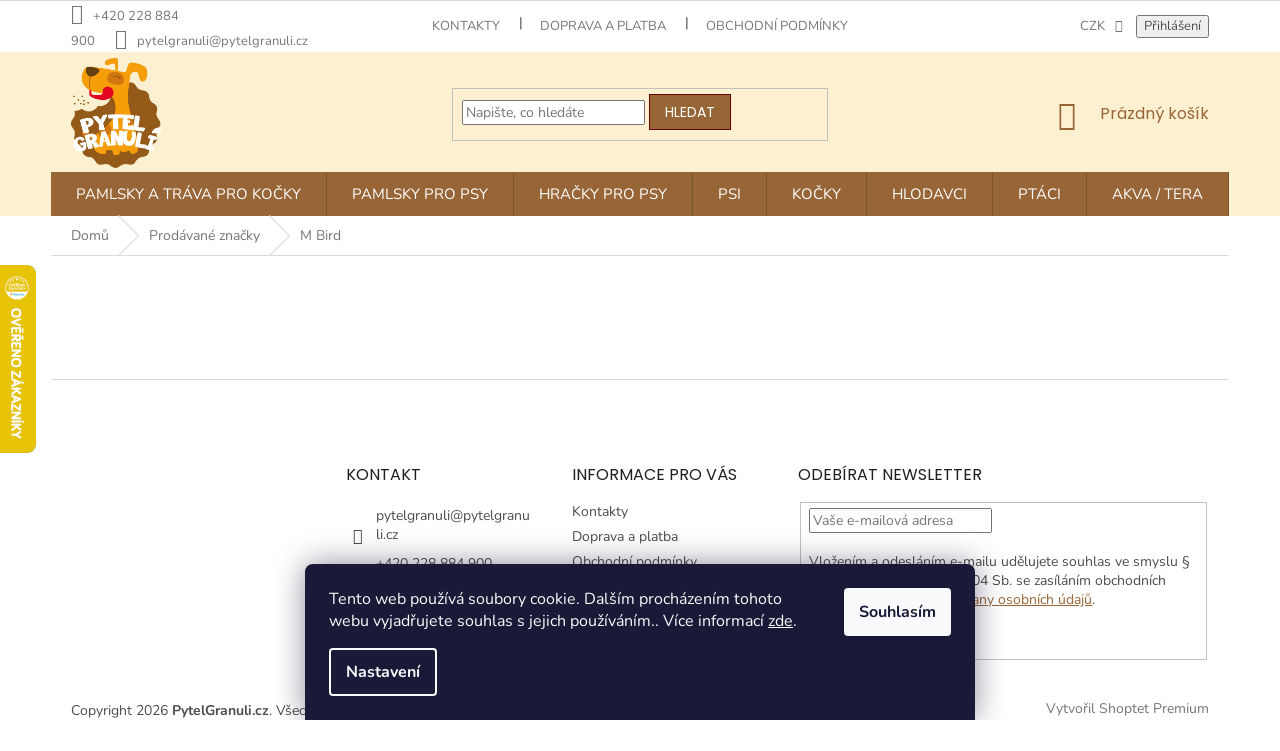

--- FILE ---
content_type: text/html; charset=utf-8
request_url: https://www.pytelgranuli.cz/znacka/m-bird/
body_size: 27813
content:
<!doctype html><html lang="cs" dir="ltr" class="header-background-light external-fonts-loaded"><head><meta charset="utf-8" /><meta name="viewport" content="width=device-width,initial-scale=1" /><title>M Bird | PytelGranuli.cz</title><link rel="preconnect" href="https://cdn.myshoptet.com" /><link rel="dns-prefetch" href="https://cdn.myshoptet.com" /><link rel="preload" href="https://cdn.myshoptet.com/prj/dist/master/cms/libs/jquery/jquery-1.11.3.min.js" as="script" /><link href="https://cdn.myshoptet.com/prj/dist/master/cms/templates/frontend_templates/shared/css/font-face/nunito.css" rel="stylesheet"><link href="https://cdn.myshoptet.com/prj/dist/master/cms/templates/frontend_templates/shared/css/font-face/poppins.css" rel="stylesheet"><link href="https://cdn.myshoptet.com/prj/dist/master/shop/dist/font-shoptet-11.css.62c94c7785ff2cea73b2.css" rel="stylesheet"><script>
dataLayer = [];
dataLayer.push({'shoptet' : {
    "pageId": -24,
    "pageType": "article",
    "currency": "CZK",
    "currencyInfo": {
        "decimalSeparator": ",",
        "exchangeRate": 1,
        "priceDecimalPlaces": 2,
        "symbol": "K\u010d",
        "symbolLeft": 0,
        "thousandSeparator": " "
    },
    "language": "cs",
    "projectId": 341442,
    "cartInfo": {
        "id": null,
        "freeShipping": false,
        "freeShippingFrom": 1499,
        "leftToFreeGift": {
            "formattedPrice": "0 K\u010d",
            "priceLeft": 0
        },
        "freeGift": false,
        "leftToFreeShipping": {
            "priceLeft": 1499,
            "dependOnRegion": 0,
            "formattedPrice": "1 499 K\u010d"
        },
        "discountCoupon": [],
        "getNoBillingShippingPrice": {
            "withoutVat": 0,
            "vat": 0,
            "withVat": 0
        },
        "cartItems": [],
        "taxMode": "ORDINARY"
    },
    "cart": [],
    "customer": {
        "priceRatio": 1,
        "priceListId": 1,
        "groupId": null,
        "registered": false,
        "mainAccount": false
    }
}});
dataLayer.push({'cookie_consent' : {
    "marketing": "denied",
    "analytics": "denied"
}});
document.addEventListener('DOMContentLoaded', function() {
    shoptet.consent.onAccept(function(agreements) {
        if (agreements.length == 0) {
            return;
        }
        dataLayer.push({
            'cookie_consent' : {
                'marketing' : (agreements.includes(shoptet.config.cookiesConsentOptPersonalisation)
                    ? 'granted' : 'denied'),
                'analytics': (agreements.includes(shoptet.config.cookiesConsentOptAnalytics)
                    ? 'granted' : 'denied')
            },
            'event': 'cookie_consent'
        });
    });
});
</script>

<!-- Google Tag Manager -->
<script>(function(w,d,s,l,i){w[l]=w[l]||[];w[l].push({'gtm.start':
new Date().getTime(),event:'gtm.js'});var f=d.getElementsByTagName(s)[0],
j=d.createElement(s),dl=l!='dataLayer'?'&l='+l:'';j.async=true;j.src=
'https://www.googletagmanager.com/gtm.js?id='+i+dl;f.parentNode.insertBefore(j,f);
})(window,document,'script','dataLayer','GTM-M82QQJ');</script>
<!-- End Google Tag Manager -->

<meta property="og:type" content="website"><meta property="og:site_name" content="pytelgranuli.cz"><meta property="og:url" content="https://www.pytelgranuli.cz/znacka/m-bird/"><meta property="og:title" content="M Bird | PytelGranuli.cz"><meta name="author" content="PytelGranuli.cz"><meta name="web_author" content="Shoptet.cz"><meta name="dcterms.rightsHolder" content="www.pytelgranuli.cz"><meta name="robots" content="index,follow"><meta property="og:image" content="https://cdn.myshoptet.com/usr/www.pytelgranuli.cz/user/logos/pytel_granuli_logo_final.png?t=1769597912"><meta property="og:description" content="M Bird"><meta name="description" content="M Bird"><style>:root {--color-primary: #986536;--color-primary-h: 29;--color-primary-s: 48%;--color-primary-l: 40%;--color-primary-hover: #680100;--color-primary-hover-h: 1;--color-primary-hover-s: 100%;--color-primary-hover-l: 20%;--color-secondary: #f8a102;--color-secondary-h: 39;--color-secondary-s: 98%;--color-secondary-l: 49%;--color-secondary-hover: #f56b00;--color-secondary-hover-h: 26;--color-secondary-hover-s: 100%;--color-secondary-hover-l: 48%;--color-tertiary: #986536;--color-tertiary-h: 29;--color-tertiary-s: 48%;--color-tertiary-l: 40%;--color-tertiary-hover: #680100;--color-tertiary-hover-h: 1;--color-tertiary-hover-s: 100%;--color-tertiary-hover-l: 20%;--color-header-background: #ffffff;--template-font: "Nunito";--template-headings-font: "Poppins";--header-background-url: none;--cookies-notice-background: #1A1937;--cookies-notice-color: #F8FAFB;--cookies-notice-button-hover: #f5f5f5;--cookies-notice-link-hover: #27263f;--templates-update-management-preview-mode-content: "Náhled aktualizací šablony je aktivní pro váš prohlížeč."}</style>
    
    <link href="https://cdn.myshoptet.com/prj/dist/master/shop/dist/main-11.less.5a24dcbbdabfd189c152.css" rel="stylesheet" />
        
    <script>var shoptet = shoptet || {};</script>
    <script src="https://cdn.myshoptet.com/prj/dist/master/shop/dist/main-3g-header.js.05f199e7fd2450312de2.js"></script>
<!-- User include --><!-- api 706(352) html code header -->
<link rel="stylesheet" href="https://cdn.myshoptet.com/usr/api2.dklab.cz/user/documents/_doplnky/zalozky/341442/882/341442_882.css" type="text/css" /><style>
        :root {
            
        }
        </style>
<!-- api 956(592) html code header -->
 <script type="text/javascript">var Targito = Targito || [];</script> <script type="text/javascript" defer src="https://cdn.targito.pytelgranuli.cz/tr.js" data-id="a59349b1-7dae-474e-9aee-d2b83d915675" data-origin="pytelgranuli_cz" data-domain="targito.pytelgranuli.cz"> </script> <style type="text/css"> fieldset.stay-in-touch #sendNewsletter, fieldset.stay-in-touch [for=sendNewsletter] {display: none;} fieldset.stay-in-touch .form-group:first-child {margin: 0;} </style>
<!-- service 659(306) html code header -->
<link rel="stylesheet" type="text/css" href="https://cdn.myshoptet.com/usr/fvstudio.myshoptet.com/user/documents/showmore/fv-studio-app-showmore.css?v=21.10.1">

<!-- service 2020(1576) html code header -->
<link rel="stylesheet" href="https://cdn.myshoptet.com/addons/dominikmartini/action_price_plus/styles.header.min.css?8780ae9ea766055acbf3ec5a3f20b71c9feb07e0">
<!-- service 409(63) html code header -->
<style>
#filters h4{cursor:pointer;}[class~=slider-wrapper],[class~=filter-section]{padding-left:0;}#filters h4{padding-left:13.5pt;}[class~=filter-section],[class~=slider-wrapper]{padding-bottom:0 !important;}#filters h4:before{position:absolute;}#filters h4:before{left:0;}[class~=filter-section],[class~=slider-wrapper]{padding-right:0;}#filters h4{padding-bottom:9pt;}#filters h4{padding-right:13.5pt;}#filters > .slider-wrapper,[class~=slider-wrapper] > div,.filter-sections form,[class~=slider-wrapper][class~=filter-section] > div,.razeni > form{display:none;}#filters h4:before,#filters .otevreny h4:before{content:"\e911";}#filters h4{padding-top:9pt;}[class~=filter-section],[class~=slider-wrapper]{padding-top:0 !important;}[class~=filter-section]{border-top-width:0 !important;}[class~=filter-section]{border-top-style:none !important;}[class~=filter-section]{border-top-color:currentColor !important;}#filters .otevreny h4:before,#filters h4:before{font-family:shoptet;}#filters h4{position:relative;}#filters h4{margin-left:0 !important;}[class~=filter-section]{border-image:none !important;}#filters h4{margin-bottom:0 !important;}#filters h4{margin-right:0 !important;}#filters h4{margin-top:0 !important;}#filters h4{border-top-width:.0625pc;}#filters h4{border-top-style:solid;}#filters h4{border-top-color:#e0e0e0;}[class~=slider-wrapper]{max-width:none;}[class~=otevreny] form,.slider-wrapper.otevreny > div,[class~=slider-wrapper][class~=otevreny] > div,.otevreny form{display:block;}#filters h4{border-image:none;}[class~=param-filter-top]{margin-bottom:.9375pc;}[class~=otevreny] form{margin-bottom:15pt;}[class~=slider-wrapper]{color:inherit;}#filters .otevreny h4:before{-webkit-transform:rotate(180deg);}[class~=slider-wrapper],#filters h4:before{background:none;}#filters h4:before{-webkit-transform:rotate(90deg);}#filters h4:before{-moz-transform:rotate(90deg);}[class~=param-filter-top] form{display:block !important;}#filters h4:before{-o-transform:rotate(90deg);}#filters h4:before{-ms-transform:rotate(90deg);}#filters h4:before{transform:rotate(90deg);}#filters h4:before{font-size:.104166667in;}#filters .otevreny h4:before{-moz-transform:rotate(180deg);}#filters .otevreny h4:before{-o-transform:rotate(180deg);}#filters h4:before{top:36%;}#filters .otevreny h4:before{-ms-transform:rotate(180deg);}#filters h4:before{height:auto;}#filters h4:before{width:auto;}#filters .otevreny h4:before{transform:rotate(180deg);}
@media screen and (max-width: 767px) {
.param-filter-top{padding-top: 15px;}
}
#content .filters-wrapper > div:first-of-type, #footer .filters-wrapper > div:first-of-type {text-align: left;}
.template-11.one-column-body .content .filter-sections{padding-top: 15px; padding-bottom: 15px;}
</style>
<!-- service 533(184) html code header -->
<style>
.vybrane-filtry::before{content: "Zvolené filtry";background: #999;color: #fff;display: block;margin: -10px -20px 10px -20px;padding: 7px 20px;font-weight: bold;text-transform: uppercase;}
.svk .vybrane-filtry::before{content: "Zvolené filtre";}
.hu .vybrane-filtry::before{content: "Kiválasztott filterek";}
.vybrane-filtry {background-color: #eaeaea;padding: 10px 20px;margin-left: -20px;margin-right: -20px;margin-bottom: 10px;}
.vybrane-filtry input[type="checkbox"]:checked + label::before, .vybrane-filtry input[type="radio"]:checked + label::before{content: "\e912";font-family: shoptet;background: none !important;display: inline-block;vertical-align: middle;font-size: 7px;line-height: 16px;border: 0;position: relative;top: -1px;transform: none;height: auto;width: auto;margin-right: 3px;color: #999;}
.vybrane-filtry input[type="checkbox"]:checked + label::after, .vybrane-filtry input[type="radio"]:checked + label::after{content: ",";background: none;border: 0;width: auto;height: auto;display: inline-block !important;position: relative;left: -3px;top: auto;transform: none;}
.vybrane-filtry .filter-section label.active {font-weight: 400; padding: 0; margin-right: 5px;}
.vybrane-filtry .filter-count{display: none;}
.vybrane-filtry .filter-section fieldset div, .vybrane-filtry h4, .vybrane-filtry form {display: inline-block;}
.vybrane-filtry h4::after{content: ":";}
.vybrane-filtry h4::before{display: none;}
#filters .vybrane-filtry h4{margin-right: 5px !important;margin-bottom: 0 !important;text-transform: none; border: 0 !important; padding: 0 !important;}
.sidebar h4 span:not(.question-tooltip){background-color: transparent;}
.vybrane-filtry .filter-section fieldset > div:last-of-type > label::after, .vybrane-filtry .filter-section fieldset > div > div:last-of-type > label::after{display: none !important;}
.vybrane-filtry .filter-section:not(.filter-section-default) {padding: 5px 0 !important; border-top: 0 !important;border-bottom: 1px solid #e0e0e0;}
.vybrane-filtry .filter-section form{margin-bottom: 0 !important;}
.param-filter-top .filter-section:last-of-type{border-bottom: 0;}
#content .filter-section fieldset div{width: auto;}
#content .vybrane-filtry form{vertical-align: middle;}
.vybrane-filtry .param-filter-top{margin-bottom: 0;}
.vybrane-filtry .param-filter-top form{width: 100%;}
.vybrane-filtry .param-filter-top form .aktivni-filtr{padding: 5px 0 !important;border-bottom: 1px solid #e0e0e0; width: 100%;}
.vybrane-filtry .param-filter-top input[type="checkbox"]:checked + label::after{display: none;}
.vybrane-filtry .advanced-filters-wrapper .advanced-parameter{display: none;}
.vybrane-filtry .advanced-filters-wrapper .filter-label{display: block !important;}
.vybrane-filtry .advanced-filters-wrapper > div {width: auto;}
.vybrane-filtry .advanced-filters-wrapper > div {padding-bottom: 0;}
.vybrane-filtry .question-tooltip{display: none;}
</style>
<link href="https://cdn.myshoptet.com/usr/252557.myshoptet.com/user/documents/zvolene-filtry/Classic.css?v3" rel="stylesheet" />
<!-- service 1240(857) html code header -->
<script>
var host = "www.pytelgranuli.cz".replace(/(\.|\/|www)/g, '');
var src = "https://gateway.saimon.ai/" + host + "/loader.js"
var saimonScript = document.createElement('script');
saimonScript.src = src;
saimonScript.async = true;
saimonScript.fetchPriority = "high";
document.head.appendChild(saimonScript);

var timestamp = localStorage.getItem("sai-last-search");
var now = Date.now();

if (parseInt(timestamp) >= (now - 60 * 1000)) {
  document.documentElement.classList.add("--sai-search--active");
}
</script>

<style>
.--sai-search--active .in-vyhledavani #content {
	min-height: 90vh;
}

.--sai-search--active body:not(.--sai-result-page--inactive) #content .search-results-groups, 
.--sai-search--active body:not(.--sai-result-page--inactive) #content #products-found { 
	display: none; 
}
#sai--search-result-page #products-found,
#sai--search-result-page .search-results-groups{
	display: block !important; 
}
</style>
<!-- project html code header -->
<meta name="facebook-domain-verification" content="ed26fjc1x568xdo0or5gofmhm02zyg" />
<style>

.product:hover {
    transform: scale(1.03);
    box-shadow: 0px 0px 20px 0px rgba(0, 0, 0, 0.1);
    border: none !important;
    background-color: white;
	}
 .availability-value {
display: flex;
align-items: center;
}

.flag {
margin-bottom: 0px;
}
.flag.flag-custom2{
max-width: 120px;
}
.availability-label {
margin-left: 15px;
}
.social-buttons .close-wrapper {
display: none;
}

.link-icon.chat {
padding-left: 0px;
}
.social-buttons {
margin-bottom: 30px;
}
.link-icon.share {
display: none;
}
.link-icon.print {
display: none;
}

    .login-widget .user-action-tabs li:last-child{
        display: none;
    }
    #affiliateLogin{
        display: none;
    }

    .p-gift-name .nowrap{
        display: none;
    }

    .acronym .hovered{display: none;}
    #personal-collection-wrapper .em{
        display: none;
    }
    @media (min-width: 1200px){
        .footer-rows .site-name a img {
            max-height: 250px;
        }
        .extended-description {
  			padding-left: 0px;
    	}
      
      .products-related-header {
      margin-top: 80px;
      }

    .top-navigation-bar {
        border-bottom-color: #ffffff;

    }

    .navigation-in {
        font-size: 15px;
    }

    #header {
        border-color: #ffffff;
        background-color: #fcf0d1;
    }

    #header .site-name a img {
        max-height: 110px;
    }
}
    @media (min-width: 768px){
        .header-top {
            padding-top: 6px;
            padding-bottom: 28px;
            height: 120px;
        }
        #navigation {
            position: relative;
            left: 0;
            height: 44px;
        }
        .navigation-in {
            /*   background-color: #ffffff;*/
        }
        .navigation-in>ul>li>a {
            padding-top: 15px;
            padding-bottom: 15px;
            text-transform: uppercase;
        }
        .navigation-in ul li a {
            padding-left: 25px;
            padding-right: 25px;
        }
        .navigation-in>ul>li>a:hover{
            position: relative;
            margin-left: -1px;
            margin-right: -1px;
            padding-left: 25px;
            padding-right: 25px;
        }
        .navigation-in>ul>li:first-child>a:hover {
            margin-left: 0;
            padding-left: 25px;
        }
        .navigation-in>ul>li:last-child>a:hover {
            margin-left: 0;
            padding-left: 25px;
        }
        .navigation-in>ul>li.ext.exp>a {
            padding-left: 25px;
            padding-right: 25px;
        }
        .navigation-in>ul>li.ext.exp:first-child>a {
            padding-left: 25px;
            padding-right: 25px;
        }
        .navigation-in>ul>li.ext.exp:last-child>a {
            padding-left: 25px;
            padding-right: 25px;
        }
        .navigation-in>ul>li {
            /*    border-color: white;*/
        }
        .navigation-in>ul>li>a {
            /*  background-color: white;*/
            /*  color: #6f8e9e;*/
        }
        .navigation-in ul li.menu-item-816>a:before{
            content: "";
            display: block;
            height: 40px;
            width: 40px;
            position: absolute;
            top: 0px;
            /*   left: -40px;

			/*  background: url(/user/documents/upload/menu_icons/dog.png) no-repeat 0px 0px;*/
        }
    }

    .homepage-box {
        border-top-color: #ffffff;
        background-color: #ffffff;
    }

    @media (max-width: 550px){
        .p-desc{display: none;}
    }

    .articleList .news-item {
        text-align: center;
        position: relative;
        align-items: center;
        justify-content: center;
        flex-direction: column;
        margin-bottom: 20px;
        padding-bottom: 0;
    }
    .articleList .news-item .image {
        margin-bottom: 0;
        margin-right: 0;
        width: 100%;
    }
    .articleList .news-item image img {
        width: 100%;
        height: 150px;
        object-fit: cover;
    }

    .articleList .news-item .text a.title {
        color: #000;
        font-weight: 900;
        font-size: 20px;
    }

    .articleList .news-item .text {
        background: #f7f7f7;
        padding: 10px 40px;
        width: 100%;
    }

    .articleList.blog time {
        display: none;
    }

    .articleList.news time {
        position: absolute;
        top: 0;
        left: 20px;
        width: 55px;
        height: 50px;
        padding: 5px;
        display: flex;
        justify-content: center;
        align-items: center;
        background: #986536;
        color: #ffffff;
        font-weight: 900;
        word-break: break-all;
        margin-bottom: 0;
    }
.swiper-pagination-bullet-active {
	background-color: var(--color-primary);
}
</style>
<link rel="stylesheet" href="https://unpkg.com/swiper/swiper-bundle.min.css">

<style>
.shoptak-titan .flag.flag-action-percentage, .shoptak-dolomit .flag.flag-action-percentage, .flags .flag.flag-action-percentage, html body .flag-action-percentage {
color: barva textu příznaku !important;
background-color: #FF0000 !important;
}

html body .product .price-additional.price-action-before, .products-block.products .product .prices .price-additional.price-action-before {
color: #000080 !important;
}
.id--17 #note, .form-group:has(#add-note) {
  display: none;
}
</style>

<!-- /User include --><link rel="shortcut icon" href="/favicon.ico" type="image/x-icon" /><link rel="canonical" href="https://www.pytelgranuli.cz/znacka/m-bird/" />    <script>
        var _hwq = _hwq || [];
        _hwq.push(['setKey', '1C84D105E09A9D4DC7F72899FC3D3F35']);
        _hwq.push(['setTopPos', '200']);
        _hwq.push(['showWidget', '21']);
        (function() {
            var ho = document.createElement('script');
            ho.src = 'https://cz.im9.cz/direct/i/gjs.php?n=wdgt&sak=1C84D105E09A9D4DC7F72899FC3D3F35';
            var s = document.getElementsByTagName('script')[0]; s.parentNode.insertBefore(ho, s);
        })();
    </script>
<script>!function(){var t={9196:function(){!function(){var t=/\[object (Boolean|Number|String|Function|Array|Date|RegExp)\]/;function r(r){return null==r?String(r):(r=t.exec(Object.prototype.toString.call(Object(r))))?r[1].toLowerCase():"object"}function n(t,r){return Object.prototype.hasOwnProperty.call(Object(t),r)}function e(t){if(!t||"object"!=r(t)||t.nodeType||t==t.window)return!1;try{if(t.constructor&&!n(t,"constructor")&&!n(t.constructor.prototype,"isPrototypeOf"))return!1}catch(t){return!1}for(var e in t);return void 0===e||n(t,e)}function o(t,r,n){this.b=t,this.f=r||function(){},this.d=!1,this.a={},this.c=[],this.e=function(t){return{set:function(r,n){u(c(r,n),t.a)},get:function(r){return t.get(r)}}}(this),i(this,t,!n);var e=t.push,o=this;t.push=function(){var r=[].slice.call(arguments,0),n=e.apply(t,r);return i(o,r),n}}function i(t,n,o){for(t.c.push.apply(t.c,n);!1===t.d&&0<t.c.length;){if("array"==r(n=t.c.shift()))t:{var i=n,a=t.a;if("string"==r(i[0])){for(var f=i[0].split("."),s=f.pop(),p=(i=i.slice(1),0);p<f.length;p++){if(void 0===a[f[p]])break t;a=a[f[p]]}try{a[s].apply(a,i)}catch(t){}}}else if("function"==typeof n)try{n.call(t.e)}catch(t){}else{if(!e(n))continue;for(var l in n)u(c(l,n[l]),t.a)}o||(t.d=!0,t.f(t.a,n),t.d=!1)}}function c(t,r){for(var n={},e=n,o=t.split("."),i=0;i<o.length-1;i++)e=e[o[i]]={};return e[o[o.length-1]]=r,n}function u(t,o){for(var i in t)if(n(t,i)){var c=t[i];"array"==r(c)?("array"==r(o[i])||(o[i]=[]),u(c,o[i])):e(c)?(e(o[i])||(o[i]={}),u(c,o[i])):o[i]=c}}window.DataLayerHelper=o,o.prototype.get=function(t){var r=this.a;t=t.split(".");for(var n=0;n<t.length;n++){if(void 0===r[t[n]])return;r=r[t[n]]}return r},o.prototype.flatten=function(){this.b.splice(0,this.b.length),this.b[0]={},u(this.a,this.b[0])}}()}},r={};function n(e){var o=r[e];if(void 0!==o)return o.exports;var i=r[e]={exports:{}};return t[e](i,i.exports,n),i.exports}n.n=function(t){var r=t&&t.__esModule?function(){return t.default}:function(){return t};return n.d(r,{a:r}),r},n.d=function(t,r){for(var e in r)n.o(r,e)&&!n.o(t,e)&&Object.defineProperty(t,e,{enumerable:!0,get:r[e]})},n.o=function(t,r){return Object.prototype.hasOwnProperty.call(t,r)},function(){"use strict";n(9196)}()}();</script>    <!-- Global site tag (gtag.js) - Google Analytics -->
    <script async src="https://www.googletagmanager.com/gtag/js?id=G-DBWNWX8L3R"></script>
    <script>
        
        window.dataLayer = window.dataLayer || [];
        function gtag(){dataLayer.push(arguments);}
        

                    console.debug('default consent data');

            gtag('consent', 'default', {"ad_storage":"denied","analytics_storage":"denied","ad_user_data":"denied","ad_personalization":"denied","wait_for_update":500});
            dataLayer.push({
                'event': 'default_consent'
            });
        
        gtag('js', new Date());

                gtag('config', 'UA-42005461-2', { 'groups': "UA" });
        
                gtag('config', 'G-DBWNWX8L3R', {"groups":"GA4","send_page_view":false,"content_group":"article","currency":"CZK","page_language":"cs"});
        
                gtag('config', 'AW-965204522');
        
        
        
        
        
                    gtag('event', 'page_view', {"send_to":"GA4","page_language":"cs","content_group":"article","currency":"CZK"});
        
        
        
        
        
        
        
        
        
        
        
        
        
        document.addEventListener('DOMContentLoaded', function() {
            if (typeof shoptet.tracking !== 'undefined') {
                for (var id in shoptet.tracking.bannersList) {
                    gtag('event', 'view_promotion', {
                        "send_to": "UA",
                        "promotions": [
                            {
                                "id": shoptet.tracking.bannersList[id].id,
                                "name": shoptet.tracking.bannersList[id].name,
                                "position": shoptet.tracking.bannersList[id].position
                            }
                        ]
                    });
                }
            }

            shoptet.consent.onAccept(function(agreements) {
                if (agreements.length !== 0) {
                    console.debug('gtag consent accept');
                    var gtagConsentPayload =  {
                        'ad_storage': agreements.includes(shoptet.config.cookiesConsentOptPersonalisation)
                            ? 'granted' : 'denied',
                        'analytics_storage': agreements.includes(shoptet.config.cookiesConsentOptAnalytics)
                            ? 'granted' : 'denied',
                                                                                                'ad_user_data': agreements.includes(shoptet.config.cookiesConsentOptPersonalisation)
                            ? 'granted' : 'denied',
                        'ad_personalization': agreements.includes(shoptet.config.cookiesConsentOptPersonalisation)
                            ? 'granted' : 'denied',
                        };
                    console.debug('update consent data', gtagConsentPayload);
                    gtag('consent', 'update', gtagConsentPayload);
                    dataLayer.push(
                        { 'event': 'update_consent' }
                    );
                }
            });
        });
    </script>
</head><body class="desktop id--24 in-znacka template-11 type-manufacturer-detail multiple-columns-body columns-mobile-2 columns-3 ums_forms_redesign--off ums_a11y_category_page--on ums_discussion_rating_forms--off ums_flags_display_unification--on ums_a11y_login--on mobile-header-version-0"><noscript>
    <style>
        #header {
            padding-top: 0;
            position: relative !important;
            top: 0;
        }
        .header-navigation {
            position: relative !important;
        }
        .overall-wrapper {
            margin: 0 !important;
        }
        body:not(.ready) {
            visibility: visible !important;
        }
    </style>
    <div class="no-javascript">
        <div class="no-javascript__title">Musíte změnit nastavení vašeho prohlížeče</div>
        <div class="no-javascript__text">Podívejte se na: <a href="https://www.google.com/support/bin/answer.py?answer=23852">Jak povolit JavaScript ve vašem prohlížeči</a>.</div>
        <div class="no-javascript__text">Pokud používáte software na blokování reklam, může být nutné povolit JavaScript z této stránky.</div>
        <div class="no-javascript__text">Děkujeme.</div>
    </div>
</noscript>

        <div id="fb-root"></div>
        <script>
            window.fbAsyncInit = function() {
                FB.init({
                    autoLogAppEvents : true,
                    xfbml            : true,
                    version          : 'v24.0'
                });
            };
        </script>
        <script async defer crossorigin="anonymous" src="https://connect.facebook.net/cs_CZ/sdk.js#xfbml=1&version=v24.0"></script>
<!-- Google Tag Manager (noscript) -->
<noscript><iframe src="https://www.googletagmanager.com/ns.html?id=GTM-M82QQJ"
height="0" width="0" style="display:none;visibility:hidden"></iframe></noscript>
<!-- End Google Tag Manager (noscript) -->

    <div class="siteCookies siteCookies--bottom siteCookies--dark js-siteCookies" role="dialog" data-testid="cookiesPopup" data-nosnippet>
        <div class="siteCookies__form">
            <div class="siteCookies__content">
                <div class="siteCookies__text">
                    Tento web používá soubory cookie. Dalším procházením tohoto webu vyjadřujete souhlas s jejich používáním.. Více informací <a href="https://www.pytelgranuli.cz/podminky-ochrany-osobnich-udaju/" target="\">zde</a>.
                </div>
                <p class="siteCookies__links">
                    <button class="siteCookies__link js-cookies-settings" aria-label="Nastavení cookies" data-testid="cookiesSettings">Nastavení</button>
                </p>
            </div>
            <div class="siteCookies__buttonWrap">
                                <button class="siteCookies__button js-cookiesConsentSubmit" value="all" aria-label="Přijmout cookies" data-testid="buttonCookiesAccept">Souhlasím</button>
            </div>
        </div>
        <script>
            document.addEventListener("DOMContentLoaded", () => {
                const siteCookies = document.querySelector('.js-siteCookies');
                document.addEventListener("scroll", shoptet.common.throttle(() => {
                    const st = document.documentElement.scrollTop;
                    if (st > 1) {
                        siteCookies.classList.add('siteCookies--scrolled');
                    } else {
                        siteCookies.classList.remove('siteCookies--scrolled');
                    }
                }, 100));
            });
        </script>
    </div>
<a href="#content" class="skip-link sr-only">Přejít na obsah</a><div class="overall-wrapper"><div class="user-action"><div class="container">
    <div class="user-action-in">
                    <div id="login" class="user-action-login popup-widget login-widget" role="dialog" aria-labelledby="loginHeading">
        <div class="popup-widget-inner">
                            <h2 id="loginHeading">Přihlášení k vašemu účtu</h2><div id="customerLogin"><form action="/action/Customer/Login/" method="post" id="formLoginIncluded" class="csrf-enabled formLogin" data-testid="formLogin"><input type="hidden" name="referer" value="" /><div class="form-group"><div class="input-wrapper email js-validated-element-wrapper no-label"><input type="email" name="email" class="form-control" autofocus placeholder="E-mailová adresa (např. jan@novak.cz)" data-testid="inputEmail" autocomplete="email" required /></div></div><div class="form-group"><div class="input-wrapper password js-validated-element-wrapper no-label"><input type="password" name="password" class="form-control" placeholder="Heslo" data-testid="inputPassword" autocomplete="current-password" required /><span class="no-display">Nemůžete vyplnit toto pole</span><input type="text" name="surname" value="" class="no-display" /></div></div><div class="form-group"><div class="login-wrapper"><button type="submit" class="btn btn-secondary btn-text btn-login" data-testid="buttonSubmit">Přihlásit se</button><div class="password-helper"><a href="/registrace/" data-testid="signup" rel="nofollow">Nová registrace</a><a href="/klient/zapomenute-heslo/" rel="nofollow">Zapomenuté heslo</a></div></div></div></form>
</div>                    </div>
    </div>

                            <div id="cart-widget" class="user-action-cart popup-widget cart-widget loader-wrapper" data-testid="popupCartWidget" role="dialog" aria-hidden="true">
    <div class="popup-widget-inner cart-widget-inner place-cart-here">
        <div class="loader-overlay">
            <div class="loader"></div>
        </div>
    </div>

    <div class="cart-widget-button">
        <a href="/kosik/" class="btn btn-conversion" id="continue-order-button" rel="nofollow" data-testid="buttonNextStep">Pokračovat do košíku</a>
    </div>
</div>
            </div>
</div>
</div><div class="top-navigation-bar" data-testid="topNavigationBar">

    <div class="container">

        <div class="top-navigation-contacts">
            <strong>Zákaznická podpora:</strong><a href="tel:+420228884900" class="project-phone" aria-label="Zavolat na +420228884900" data-testid="contactboxPhone"><span>+420 228 884 900</span></a><a href="mailto:pytelgranuli@pytelgranuli.cz" class="project-email" data-testid="contactboxEmail"><span>pytelgranuli@pytelgranuli.cz</span></a>        </div>

                            <div class="top-navigation-menu">
                <div class="top-navigation-menu-trigger"></div>
                <ul class="top-navigation-bar-menu">
                                            <li class="top-navigation-menu-item-29">
                            <a href="/kontakty/">Kontakty</a>
                        </li>
                                            <li class="top-navigation-menu-item-696">
                            <a href="/dopravni-a-platebni-podminky/">Doprava a platba</a>
                        </li>
                                            <li class="top-navigation-menu-item-39">
                            <a href="/obchodni-podminky/">Obchodní podmínky</a>
                        </li>
                                            <li class="top-navigation-menu-item-691">
                            <a href="/podminky-ochrany-osobnich-udaju/">Ochrana osobních údajů </a>
                        </li>
                                            <li class="top-navigation-menu-item-693">
                            <a href="/reklamacni-rad/">Reklamační řád</a>
                        </li>
                                    </ul>
                <ul class="top-navigation-bar-menu-helper"></ul>
            </div>
        
        <div class="top-navigation-tools top-navigation-tools--language">
            <div class="responsive-tools">
                <a href="#" class="toggle-window" data-target="search" aria-label="Hledat" data-testid="linkSearchIcon"></a>
                                                            <a href="#" class="toggle-window" data-target="login"></a>
                                                    <a href="#" class="toggle-window" data-target="navigation" aria-label="Menu" data-testid="hamburgerMenu"></a>
            </div>
                <div class="dropdown">
        <span>Ceny v:</span>
        <button id="topNavigationDropdown" type="button" data-toggle="dropdown" aria-haspopup="true" aria-expanded="false">
            CZK
            <span class="caret"></span>
        </button>
        <ul class="dropdown-menu" aria-labelledby="topNavigationDropdown"><li><a href="/action/Currency/changeCurrency/?currencyCode=CZK" rel="nofollow">CZK</a></li><li><a href="/action/Currency/changeCurrency/?currencyCode=EUR" rel="nofollow">EUR</a></li></ul>
    </div>
            <button class="top-nav-button top-nav-button-login toggle-window" type="button" data-target="login" aria-haspopup="dialog" aria-controls="login" aria-expanded="false" data-testid="signin"><span>Přihlášení</span></button>        </div>

    </div>

</div>
<header id="header"><div class="container navigation-wrapper">
    <div class="header-top">
        <div class="site-name-wrapper">
            <div class="site-name"><a href="/" data-testid="linkWebsiteLogo"><img src="https://cdn.myshoptet.com/usr/www.pytelgranuli.cz/user/logos/pytel_granuli_logo_final.png" alt="PytelGranuli.cz" fetchpriority="low" /></a></div>        </div>
        <div class="search" itemscope itemtype="https://schema.org/WebSite">
            <meta itemprop="headline" content="Prodávané značky"/><meta itemprop="url" content="https://www.pytelgranuli.cz"/><meta itemprop="text" content="M Bird"/>            <form action="/action/ProductSearch/prepareString/" method="post"
    id="formSearchForm" class="search-form compact-form js-search-main"
    itemprop="potentialAction" itemscope itemtype="https://schema.org/SearchAction" data-testid="searchForm">
    <fieldset>
        <meta itemprop="target"
            content="https://www.pytelgranuli.cz/vyhledavani/?string={string}"/>
        <input type="hidden" name="language" value="cs"/>
        
            
<input
    type="search"
    name="string"
        class="query-input form-control search-input js-search-input"
    placeholder="Napište, co hledáte"
    autocomplete="off"
    required
    itemprop="query-input"
    aria-label="Vyhledávání"
    data-testid="searchInput"
>
            <button type="submit" class="btn btn-default" data-testid="searchBtn">Hledat</button>
        
    </fieldset>
</form>
        </div>
        <div class="navigation-buttons">
                
    <a href="/kosik/" class="btn btn-icon toggle-window cart-count" data-target="cart" data-hover="true" data-redirect="true" data-testid="headerCart" rel="nofollow" aria-haspopup="dialog" aria-expanded="false" aria-controls="cart-widget">
        
                <span class="sr-only">Nákupní košík</span>
        
            <span class="cart-price visible-lg-inline-block" data-testid="headerCartPrice">
                                    Prázdný košík                            </span>
        
    
            </a>
        </div>
    </div>
    <nav id="navigation" aria-label="Hlavní menu" data-collapsible="true"><div class="navigation-in menu"><ul class="menu-level-1" role="menubar" data-testid="headerMenuItems"><li class="menu-item-3116" role="none"><a href="/pamlsky-a-trava-pro-kocky-2/" data-testid="headerMenuItem" role="menuitem" aria-expanded="false"><b>Pamlsky a tráva pro kočky</b></a></li>
<li class="menu-item-3119" role="none"><a href="/pamlsky-pro-psy-2/" data-testid="headerMenuItem" role="menuitem" aria-expanded="false"><b>Pamlsky pro psy</b></a></li>
<li class="menu-item-3122" role="none"><a href="/hracky-pro-psy-2/" data-testid="headerMenuItem" role="menuitem" aria-expanded="false"><b>Hračky pro psy</b></a></li>
<li class="menu-item-816 ext" role="none"><a href="/psi/" data-testid="headerMenuItem" role="menuitem" aria-haspopup="true" aria-expanded="false"><b>Psi</b><span class="submenu-arrow"></span></a><ul class="menu-level-2" aria-label="Psi" tabindex="-1" role="menu"><li class="menu-item-897 has-third-level" role="none"><a href="/krmivo-pro-psy/" class="menu-image" data-testid="headerMenuItem" tabindex="-1" aria-hidden="true"><img src="data:image/svg+xml,%3Csvg%20width%3D%22140%22%20height%3D%22100%22%20xmlns%3D%22http%3A%2F%2Fwww.w3.org%2F2000%2Fsvg%22%3E%3C%2Fsvg%3E" alt="" aria-hidden="true" width="140" height="100"  data-src="https://cdn.myshoptet.com/usr/www.pytelgranuli.cz/user/categories/thumb/16776_konzerva-carnilove-wild-meat-duck-pheasant-400g.jpg" fetchpriority="low" /></a><div><a href="/krmivo-pro-psy/" data-testid="headerMenuItem" role="menuitem"><span>Krmivo pro psy</span></a>
                                                    <ul class="menu-level-3" role="menu">
                                                                    <li class="menu-item-855" role="none">
                                        <a href="/granule-pro-psy/" data-testid="headerMenuItem" role="menuitem">
                                            Granule pro psy</a>,                                    </li>
                                                                    <li class="menu-item-900" role="none">
                                        <a href="/konzervy-pro-psy/" data-testid="headerMenuItem" role="menuitem">
                                            Konzervy pro psy</a>,                                    </li>
                                                                    <li class="menu-item-933" role="none">
                                        <a href="/pastiky-pro-psy/" data-testid="headerMenuItem" role="menuitem">
                                            Paštiky pro psy</a>,                                    </li>
                                                                    <li class="menu-item-1155" role="none">
                                        <a href="/kapsicky-pro-psy/" data-testid="headerMenuItem" role="menuitem">
                                            Kapsičky pro psy</a>,                                    </li>
                                                                    <li class="menu-item-1335" role="none">
                                        <a href="/mlicka-pro-stenatka/" data-testid="headerMenuItem" role="menuitem">
                                            Mlíčka pro štěňátka</a>,                                    </li>
                                                                    <li class="menu-item-2630" role="none">
                                        <a href="/sklenice-pro-psy/" data-testid="headerMenuItem" role="menuitem">
                                            Sklenice pro psy</a>                                    </li>
                                                            </ul>
                        </div></li><li class="menu-item-918 has-third-level" role="none"><a href="/pamlsky-pro-psy/" class="menu-image" data-testid="headerMenuItem" tabindex="-1" aria-hidden="true"><img src="data:image/svg+xml,%3Csvg%20width%3D%22140%22%20height%3D%22100%22%20xmlns%3D%22http%3A%2F%2Fwww.w3.org%2F2000%2Fsvg%22%3E%3C%2Fsvg%3E" alt="" aria-hidden="true" width="140" height="100"  data-src="https://cdn.myshoptet.com/usr/www.pytelgranuli.cz/user/categories/thumb/1755_finnern-rinti-extra-chicko-kure-250g-1.jpg" fetchpriority="low" /></a><div><a href="/pamlsky-pro-psy/" data-testid="headerMenuItem" role="menuitem"><span>Pamlsky pro psy</span></a>
                                                    <ul class="menu-level-3" role="menu">
                                                                    <li class="menu-item-1287" role="none">
                                        <a href="/salamy-pro-psy/" data-testid="headerMenuItem" role="menuitem">
                                            Salámy pro psy</a>,                                    </li>
                                                                    <li class="menu-item-921" role="none">
                                        <a href="/suche-pamlsky-pro-psy/" data-testid="headerMenuItem" role="menuitem">
                                            Suché pamlsky pro psy</a>,                                    </li>
                                                                    <li class="menu-item-1119" role="none">
                                        <a href="/mokre-pamlsky-pro-psy/" data-testid="headerMenuItem" role="menuitem">
                                            Mokré pamlsky pro psy</a>,                                    </li>
                                                                    <li class="menu-item-1242" role="none">
                                        <a href="/dentalni-pamlsky-pro-psy/" data-testid="headerMenuItem" role="menuitem">
                                            Dentální pamlsky pro psy</a>,                                    </li>
                                                                    <li class="menu-item-1143" role="none">
                                        <a href="/zdravotni-pamlsky-pro-psy/" data-testid="headerMenuItem" role="menuitem">
                                            Zdravotní pamlsky pro psy</a>,                                    </li>
                                                                    <li class="menu-item-1206" role="none">
                                        <a href="/piskoty-a-susenky-pro-psy/" data-testid="headerMenuItem" role="menuitem">
                                            Piškoty a sušenky pro psy</a>                                    </li>
                                                            </ul>
                        </div></li><li class="menu-item-903 has-third-level" role="none"><a href="/antiparazitika-pro-psy/" class="menu-image" data-testid="headerMenuItem" tabindex="-1" aria-hidden="true"><img src="data:image/svg+xml,%3Csvg%20width%3D%22140%22%20height%3D%22100%22%20xmlns%3D%22http%3A%2F%2Fwww.w3.org%2F2000%2Fsvg%22%3E%3C%2Fsvg%3E" alt="" aria-hidden="true" width="140" height="100"  data-src="https://cdn.myshoptet.com/usr/www.pytelgranuli.cz/user/categories/thumb/psi-antiparazitika-obojky.jpg" fetchpriority="low" /></a><div><a href="/antiparazitika-pro-psy/" data-testid="headerMenuItem" role="menuitem"><span>Antiparazitika pro psy</span></a>
                                                    <ul class="menu-level-3" role="menu">
                                                                    <li class="menu-item-1074" role="none">
                                        <a href="/antiparazitni-obojky-pro-psy/" data-testid="headerMenuItem" role="menuitem">
                                            Antiparazitní obojky pro psy</a>,                                    </li>
                                                                    <li class="menu-item-1836" role="none">
                                        <a href="/antiparazitni-sampony-pro-psy/" data-testid="headerMenuItem" role="menuitem">
                                            Antiparazitní šampony pro psy</a>,                                    </li>
                                                                    <li class="menu-item-1128" role="none">
                                        <a href="/antiparazitni-pipety--spot-on--pro-psy/" data-testid="headerMenuItem" role="menuitem">
                                            Antiparazitní pipety (spot-on) pro psy</a>,                                    </li>
                                                                    <li class="menu-item-906" role="none">
                                        <a href="/antiparazitni-spreje-pro-psy/" data-testid="headerMenuItem" role="menuitem">
                                            Antiparazitní spreje pro psy</a>,                                    </li>
                                                                    <li class="menu-item-924" role="none">
                                        <a href="/pomucky-na-klistata-pro-psy/" data-testid="headerMenuItem" role="menuitem">
                                            Pomůcky na klíšťata pro psy</a>                                    </li>
                                                            </ul>
                        </div></li><li class="menu-item-975 has-third-level" role="none"><a href="/obojky--voditka--postroje-a-nahubky/" class="menu-image" data-testid="headerMenuItem" tabindex="-1" aria-hidden="true"><img src="data:image/svg+xml,%3Csvg%20width%3D%22140%22%20height%3D%22100%22%20xmlns%3D%22http%3A%2F%2Fwww.w3.org%2F2000%2Fsvg%22%3E%3C%2Fsvg%3E" alt="" aria-hidden="true" width="140" height="100"  data-src="https://cdn.myshoptet.com/usr/www.pytelgranuli.cz/user/categories/thumb/14070_postroj-huhubamboo-bezecnosti-do-auta-sedivy-l.jpg" fetchpriority="low" /></a><div><a href="/obojky--voditka--postroje-a-nahubky/" data-testid="headerMenuItem" role="menuitem"><span>Obojky, vodítka, postroje a náhubky</span></a>
                                                    <ul class="menu-level-3" role="menu">
                                                                    <li class="menu-item-978" role="none">
                                        <a href="/obojky-pro-psy/" data-testid="headerMenuItem" role="menuitem">
                                            Obojky pro psy</a>,                                    </li>
                                                                    <li class="menu-item-981" role="none">
                                        <a href="/postroje-pro-psy/" data-testid="headerMenuItem" role="menuitem">
                                            Postroje pro psy</a>,                                    </li>
                                                                    <li class="menu-item-1170" role="none">
                                        <a href="/voditka-pro-psy/" data-testid="headerMenuItem" role="menuitem">
                                            Vodítka pro psy</a>,                                    </li>
                                                                    <li class="menu-item-1230" role="none">
                                        <a href="/nahubky-pro-psy/" data-testid="headerMenuItem" role="menuitem">
                                            Náhubky pro psy</a>,                                    </li>
                                                                    <li class="menu-item-1248" role="none">
                                        <a href="/elektricke-obojky-a-ploty-pro-psy/" data-testid="headerMenuItem" role="menuitem">
                                            Elektrické obojky a ploty pro psy</a>                                    </li>
                                                            </ul>
                        </div></li><li class="menu-item-1038 has-third-level" role="none"><a href="/misky-pro-psy/" class="menu-image" data-testid="headerMenuItem" tabindex="-1" aria-hidden="true"><img src="data:image/svg+xml,%3Csvg%20width%3D%22140%22%20height%3D%22100%22%20xmlns%3D%22http%3A%2F%2Fwww.w3.org%2F2000%2Fsvg%22%3E%3C%2Fsvg%3E" alt="" aria-hidden="true" width="140" height="100"  data-src="https://cdn.myshoptet.com/usr/www.pytelgranuli.cz/user/categories/thumb/psi-misky.jpg" fetchpriority="low" /></a><div><a href="/misky-pro-psy/" data-testid="headerMenuItem" role="menuitem"><span>Misky pro psy</span></a>
                                                    <ul class="menu-level-3" role="menu">
                                                                    <li class="menu-item-2472" role="none">
                                        <a href="/lizaci-podlozky-pro-psy/" data-testid="headerMenuItem" role="menuitem">
                                            Lízací podložky pro psy</a>,                                    </li>
                                                                    <li class="menu-item-1818" role="none">
                                        <a href="/pamlskovniky-pro-psy/" data-testid="headerMenuItem" role="menuitem">
                                            Pamlskovníky pro psy</a>,                                    </li>
                                                                    <li class="menu-item-1041" role="none">
                                        <a href="/cestovni-misky-pro-psy/" data-testid="headerMenuItem" role="menuitem">
                                            Cestovní misky pro psy</a>                                    </li>
                                                            </ul>
                        </div></li><li class="menu-item-825 has-third-level" role="none"><a href="/hracky-pro-psy/" class="menu-image" data-testid="headerMenuItem" tabindex="-1" aria-hidden="true"><img src="data:image/svg+xml,%3Csvg%20width%3D%22140%22%20height%3D%22100%22%20xmlns%3D%22http%3A%2F%2Fwww.w3.org%2F2000%2Fsvg%22%3E%3C%2Fsvg%3E" alt="" aria-hidden="true" width="140" height="100"  data-src="https://cdn.myshoptet.com/usr/www.pytelgranuli.cz/user/categories/thumb/psi-hracky.jpg" fetchpriority="low" /></a><div><a href="/hracky-pro-psy/" data-testid="headerMenuItem" role="menuitem"><span>Hračky pro psy</span></a>
                                                    <ul class="menu-level-3" role="menu">
                                                                    <li class="menu-item-828" role="none">
                                        <a href="/hazedla-pro-psy/" data-testid="headerMenuItem" role="menuitem">
                                            Házedla pro psy</a>,                                    </li>
                                                                    <li class="menu-item-942" role="none">
                                        <a href="/pretahovadla-pro-psy/" data-testid="headerMenuItem" role="menuitem">
                                            Přetahovadla pro psy</a>,                                    </li>
                                                                    <li class="menu-item-945" role="none">
                                        <a href="/piskaci-hracky-pro-psy/" data-testid="headerMenuItem" role="menuitem">
                                            Pískací hračky pro psy</a>,                                    </li>
                                                                    <li class="menu-item-972" role="none">
                                        <a href="/mazlici-hracky-pro-psy/" data-testid="headerMenuItem" role="menuitem">
                                            Mazlící hračky pro psy</a>,                                    </li>
                                                                    <li class="menu-item-1158" role="none">
                                        <a href="/odolne-hracky-pro-psy/" data-testid="headerMenuItem" role="menuitem">
                                            Odolné hračky pro psy</a>,                                    </li>
                                                                    <li class="menu-item-939" role="none">
                                        <a href="/smart-hracky-pro-psy/" data-testid="headerMenuItem" role="menuitem">
                                            Smart hračky pro psy</a>,                                    </li>
                                                                    <li class="menu-item-1842" role="none">
                                        <a href="/vodni-a-chladici-hracky-pro-psy/" data-testid="headerMenuItem" role="menuitem">
                                            Vodní a chladící hračky pro psy</a>                                    </li>
                                                            </ul>
                        </div></li><li class="menu-item-1017 has-third-level" role="none"><a href="/boudy--pelisky--prepravky-a-ohradky-pro-psy/" class="menu-image" data-testid="headerMenuItem" tabindex="-1" aria-hidden="true"><img src="data:image/svg+xml,%3Csvg%20width%3D%22140%22%20height%3D%22100%22%20xmlns%3D%22http%3A%2F%2Fwww.w3.org%2F2000%2Fsvg%22%3E%3C%2Fsvg%3E" alt="" aria-hidden="true" width="140" height="100"  data-src="https://cdn.myshoptet.com/usr/www.pytelgranuli.cz/user/categories/thumb/psi-pelisek.jpg" fetchpriority="low" /></a><div><a href="/boudy--pelisky--prepravky-a-ohradky-pro-psy/" data-testid="headerMenuItem" role="menuitem"><span>Boudy, pelíšky, přepravky a ohrádky pro psy</span></a>
                                                    <ul class="menu-level-3" role="menu">
                                                                    <li class="menu-item-1020" role="none">
                                        <a href="/prepravky--tasky-pro-psy/" data-testid="headerMenuItem" role="menuitem">
                                            Přepravky, tašky pro psy</a>,                                    </li>
                                                                    <li class="menu-item-1110" role="none">
                                        <a href="/pelisky-pro-psy/" data-testid="headerMenuItem" role="menuitem">
                                            Pelíšky pro psy</a>,                                    </li>
                                                                    <li class="menu-item-1173" role="none">
                                        <a href="/boudy-pro-psy/" data-testid="headerMenuItem" role="menuitem">
                                            Boudy pro psy</a>,                                    </li>
                                                                    <li class="menu-item-3053" role="none">
                                        <a href="/ohradky-pro-psy/" data-testid="headerMenuItem" role="menuitem">
                                            Ohrádky pro psy</a>,                                    </li>
                                                                    <li class="menu-item-1806" role="none">
                                        <a href="/chladici-podlozky-pro-psy/" data-testid="headerMenuItem" role="menuitem">
                                            Chladící podložky pro psy</a>                                    </li>
                                                            </ul>
                        </div></li><li class="menu-item-819 has-third-level" role="none"><a href="/kosmetika-a-hygiena-pro-psy/" class="menu-image" data-testid="headerMenuItem" tabindex="-1" aria-hidden="true"><img src="data:image/svg+xml,%3Csvg%20width%3D%22140%22%20height%3D%22100%22%20xmlns%3D%22http%3A%2F%2Fwww.w3.org%2F2000%2Fsvg%22%3E%3C%2Fsvg%3E" alt="" aria-hidden="true" width="140" height="100"  data-src="https://cdn.myshoptet.com/usr/www.pytelgranuli.cz/user/categories/thumb/psi-kosmetika.jpg" fetchpriority="low" /></a><div><a href="/kosmetika-a-hygiena-pro-psy/" data-testid="headerMenuItem" role="menuitem"><span>Kosmetika a hygiena pro psy</span></a>
                                                    <ul class="menu-level-3" role="menu">
                                                                    <li class="menu-item-1107" role="none">
                                        <a href="/pece-o-srst-psu/" data-testid="headerMenuItem" role="menuitem">
                                            Péče o srst psů</a>,                                    </li>
                                                                    <li class="menu-item-1080" role="none">
                                        <a href="/sampony-a-kondicionery-pro-psy/" data-testid="headerMenuItem" role="menuitem">
                                            Šampony a kondicionéry pro psy</a>,                                    </li>
                                                                    <li class="menu-item-1023" role="none">
                                        <a href="/dentalni-pece-pro-psy/" data-testid="headerMenuItem" role="menuitem">
                                            Dentální péče pro psy</a>,                                    </li>
                                                                    <li class="menu-item-1194" role="none">
                                        <a href="/pece-o-tlapky-psu/" data-testid="headerMenuItem" role="menuitem">
                                            Péče o tlapky psů</a>,                                    </li>
                                                                    <li class="menu-item-1191" role="none">
                                        <a href="/ocni-a-usni-pece-pro-psy/" data-testid="headerMenuItem" role="menuitem">
                                            Oční a ušní péče pro psy</a>,                                    </li>
                                                                    <li class="menu-item-822" role="none">
                                        <a href="/toalety--wc-a-pleny-pro-psy/" data-testid="headerMenuItem" role="menuitem">
                                            Toalety, WC a pleny pro psy</a>,                                    </li>
                                                                    <li class="menu-item-1005" role="none">
                                        <a href="/cistice-a-odpuzovace-pro-psy/" data-testid="headerMenuItem" role="menuitem">
                                            Čističe a odpuzovače pro psy</a>,                                    </li>
                                                                    <li class="menu-item-2058" role="none">
                                        <a href="/sacky-na-psi-exkrementy/" data-testid="headerMenuItem" role="menuitem">
                                            Sáčky na psí exkrementy</a>,                                    </li>
                                                                    <li class="menu-item-1263" role="none">
                                        <a href="/parfemy-pro-psy/" data-testid="headerMenuItem" role="menuitem">
                                            Parfémy pro psy</a>                                    </li>
                                                            </ul>
                        </div></li><li class="menu-item-1089 has-third-level" role="none"><a href="/vitaminy-a-leciva-pro-psy/" class="menu-image" data-testid="headerMenuItem" tabindex="-1" aria-hidden="true"><img src="data:image/svg+xml,%3Csvg%20width%3D%22140%22%20height%3D%22100%22%20xmlns%3D%22http%3A%2F%2Fwww.w3.org%2F2000%2Fsvg%22%3E%3C%2Fsvg%3E" alt="" aria-hidden="true" width="140" height="100"  data-src="https://cdn.myshoptet.com/usr/www.pytelgranuli.cz/user/categories/thumb/psi-vitaminy.jpg" fetchpriority="low" /></a><div><a href="/vitaminy-a-leciva-pro-psy/" data-testid="headerMenuItem" role="menuitem"><span>Vitamíny a léčiva pro psy</span></a>
                                                    <ul class="menu-level-3" role="menu">
                                                                    <li class="menu-item-1092" role="none">
                                        <a href="/vitaminy-a-leciva-pro-srst-psu/" data-testid="headerMenuItem" role="menuitem">
                                            Vitamíny a léčiva pro srst psů</a>,                                    </li>
                                                                    <li class="menu-item-1095" role="none">
                                        <a href="/vitaminy-a-leciva-pro-imunitu-psu/" data-testid="headerMenuItem" role="menuitem">
                                            Vitamíny a léčiva pro imunitu psů</a>,                                    </li>
                                                                    <li class="menu-item-1098" role="none">
                                        <a href="/doplnky-stravy-pro-psy/" data-testid="headerMenuItem" role="menuitem">
                                            Doplňky stravy pro psy</a>,                                    </li>
                                                                    <li class="menu-item-1209" role="none">
                                        <a href="/vitaminy-a-leciva-pro-klouby-psu/" data-testid="headerMenuItem" role="menuitem">
                                            Vitamíny a léčiva pro klouby psů</a>,                                    </li>
                                                                    <li class="menu-item-1338" role="none">
                                        <a href="/vitaminy-a-leciva-pro-nervy-psu/" data-testid="headerMenuItem" role="menuitem">
                                            Vitamíny a léčiva pro nervy psů</a>                                    </li>
                                                            </ul>
                        </div></li><li class="menu-item-993 has-third-level" role="none"><a href="/oblecky-pro-psy/" class="menu-image" data-testid="headerMenuItem" tabindex="-1" aria-hidden="true"><img src="data:image/svg+xml,%3Csvg%20width%3D%22140%22%20height%3D%22100%22%20xmlns%3D%22http%3A%2F%2Fwww.w3.org%2F2000%2Fsvg%22%3E%3C%2Fsvg%3E" alt="" aria-hidden="true" width="140" height="100"  data-src="https://cdn.myshoptet.com/usr/www.pytelgranuli.cz/user/categories/thumb/psi-oblecky.jpg" fetchpriority="low" /></a><div><a href="/oblecky-pro-psy/" data-testid="headerMenuItem" role="menuitem"><span>Oblečky pro psy</span></a>
                                                    <ul class="menu-level-3" role="menu">
                                                                    <li class="menu-item-1860" role="none">
                                        <a href="/zimni-oblecky-pro-psy/" data-testid="headerMenuItem" role="menuitem">
                                            Zimní oblečky pro psy</a>,                                    </li>
                                                                    <li class="menu-item-1845" role="none">
                                        <a href="/plastenky-pro-psy/" data-testid="headerMenuItem" role="menuitem">
                                            Pláštěnky pro psy</a>,                                    </li>
                                                                    <li class="menu-item-1854" role="none">
                                        <a href="/ochrana-tlapek-pro-psy/" data-testid="headerMenuItem" role="menuitem">
                                            Ochrana tlapek pro psy</a>                                    </li>
                                                            </ul>
                        </div></li><li class="menu-item-1014" role="none"><a href="/adresare-a-znamky-pro-psy/" class="menu-image" data-testid="headerMenuItem" tabindex="-1" aria-hidden="true"><img src="data:image/svg+xml,%3Csvg%20width%3D%22140%22%20height%3D%22100%22%20xmlns%3D%22http%3A%2F%2Fwww.w3.org%2F2000%2Fsvg%22%3E%3C%2Fsvg%3E" alt="" aria-hidden="true" width="140" height="100"  data-src="https://cdn.myshoptet.com/usr/www.pytelgranuli.cz/user/categories/thumb/psi-znamky.jpg" fetchpriority="low" /></a><div><a href="/adresare-a-znamky-pro-psy/" data-testid="headerMenuItem" role="menuitem"><span>Adresáře a známky pro psy</span></a>
                        </div></li><li class="menu-item-852" role="none"><a href="/ostatni-doplnky-pro-psy/" class="menu-image" data-testid="headerMenuItem" tabindex="-1" aria-hidden="true"><img src="data:image/svg+xml,%3Csvg%20width%3D%22140%22%20height%3D%22100%22%20xmlns%3D%22http%3A%2F%2Fwww.w3.org%2F2000%2Fsvg%22%3E%3C%2Fsvg%3E" alt="" aria-hidden="true" width="140" height="100"  data-src="https://cdn.myshoptet.com/usr/www.pytelgranuli.cz/user/categories/thumb/15204_petwant-pf-103-automaticky-davkovac-krmiva-s-kamerou.jpg" fetchpriority="low" /></a><div><a href="/ostatni-doplnky-pro-psy/" data-testid="headerMenuItem" role="menuitem"><span>Ostatní doplňky pro psy</span></a>
                        </div></li></ul></li>
<li class="menu-item-807 ext" role="none"><a href="/kocky/" data-testid="headerMenuItem" role="menuitem" aria-haspopup="true" aria-expanded="false"><b>Kočky</b><span class="submenu-arrow"></span></a><ul class="menu-level-2" aria-label="Kočky" tabindex="-1" role="menu"><li class="menu-item-891 has-third-level" role="none"><a href="/krmivo-pro-kocky/" class="menu-image" data-testid="headerMenuItem" tabindex="-1" aria-hidden="true"><img src="data:image/svg+xml,%3Csvg%20width%3D%22140%22%20height%3D%22100%22%20xmlns%3D%22http%3A%2F%2Fwww.w3.org%2F2000%2Fsvg%22%3E%3C%2Fsvg%3E" alt="" aria-hidden="true" width="140" height="100"  data-src="https://cdn.myshoptet.com/usr/www.pytelgranuli.cz/user/categories/thumb/kocky-kapsicky.jpg" fetchpriority="low" /></a><div><a href="/krmivo-pro-kocky/" data-testid="headerMenuItem" role="menuitem"><span>Krmivo pro kočky</span></a>
                                                    <ul class="menu-level-3" role="menu">
                                                                    <li class="menu-item-858" role="none">
                                        <a href="/granule-pro-kocky/" data-testid="headerMenuItem" role="menuitem">
                                            Granule pro kočky</a>,                                    </li>
                                                                    <li class="menu-item-966" role="none">
                                        <a href="/konzervy-pro-kocky/" data-testid="headerMenuItem" role="menuitem">
                                            Konzervy pro kočky</a>,                                    </li>
                                                                    <li class="menu-item-936" role="none">
                                        <a href="/kapsicky-pro-kocky/" data-testid="headerMenuItem" role="menuitem">
                                            Kapsičky pro kočky</a>,                                    </li>
                                                                    <li class="menu-item-894" role="none">
                                        <a href="/pastiky-pro-kocky/" data-testid="headerMenuItem" role="menuitem">
                                            Paštiky pro kočky</a>,                                    </li>
                                                                    <li class="menu-item-951" role="none">
                                        <a href="/mleko-pro-kocky/" data-testid="headerMenuItem" role="menuitem">
                                            Mléko pro kočky</a>                                    </li>
                                                            </ul>
                        </div></li><li class="menu-item-831 has-third-level" role="none"><a href="/pamlsky-a-trava-pro-kocky/" class="menu-image" data-testid="headerMenuItem" tabindex="-1" aria-hidden="true"><img src="data:image/svg+xml,%3Csvg%20width%3D%22140%22%20height%3D%22100%22%20xmlns%3D%22http%3A%2F%2Fwww.w3.org%2F2000%2Fsvg%22%3E%3C%2Fsvg%3E" alt="" aria-hidden="true" width="140" height="100"  data-src="https://cdn.myshoptet.com/usr/www.pytelgranuli.cz/user/categories/thumb/6102_orijen-freeze-cat-snack-original-35g.png" fetchpriority="low" /></a><div><a href="/pamlsky-a-trava-pro-kocky/" data-testid="headerMenuItem" role="menuitem"><span>Pamlsky a tráva pro kočky</span></a>
                                                    <ul class="menu-level-3" role="menu">
                                                                    <li class="menu-item-1146" role="none">
                                        <a href="/suche-pamlsky-pro-kocky/" data-testid="headerMenuItem" role="menuitem">
                                            Suché pamlsky pro kočky</a>,                                    </li>
                                                                    <li class="menu-item-834" role="none">
                                        <a href="/mokre-pamlsky-pro-kocky/" data-testid="headerMenuItem" role="menuitem">
                                            Mokré pamlsky pro kočky</a>,                                    </li>
                                                                    <li class="menu-item-843" role="none">
                                        <a href="/zdravotni-pamlsky-a-trava-pro-kocky/" data-testid="headerMenuItem" role="menuitem">
                                            Zdravotní pamlsky a tráva pro kočky</a>,                                    </li>
                                                                    <li class="menu-item-1149" role="none">
                                        <a href="/susena-masicka-a-dalsi-pamlsky-pro-kocky/" data-testid="headerMenuItem" role="menuitem">
                                            Sušená masíčka a další pamlsky pro kočky</a>,                                    </li>
                                                                    <li class="menu-item-1116" role="none">
                                        <a href="/masove-salamky-pro-kocky/" data-testid="headerMenuItem" role="menuitem">
                                            Masové salámky pro kočky</a>                                    </li>
                                                            </ul>
                        </div></li><li class="menu-item-810" role="none"><a href="/stelivo-pro-kocky/" class="menu-image" data-testid="headerMenuItem" tabindex="-1" aria-hidden="true"><img src="data:image/svg+xml,%3Csvg%20width%3D%22140%22%20height%3D%22100%22%20xmlns%3D%22http%3A%2F%2Fwww.w3.org%2F2000%2Fsvg%22%3E%3C%2Fsvg%3E" alt="" aria-hidden="true" width="140" height="100"  data-src="https://cdn.myshoptet.com/usr/www.pytelgranuli.cz/user/categories/thumb/kocky-podestylky.jpg" fetchpriority="low" /></a><div><a href="/stelivo-pro-kocky/" data-testid="headerMenuItem" role="menuitem"><span>Stelivo pro kočky</span></a>
                        </div></li><li class="menu-item-909 has-third-level" role="none"><a href="/antiparazitika-pro-kocky/" class="menu-image" data-testid="headerMenuItem" tabindex="-1" aria-hidden="true"><img src="data:image/svg+xml,%3Csvg%20width%3D%22140%22%20height%3D%22100%22%20xmlns%3D%22http%3A%2F%2Fwww.w3.org%2F2000%2Fsvg%22%3E%3C%2Fsvg%3E" alt="" aria-hidden="true" width="140" height="100"  data-src="https://cdn.myshoptet.com/usr/www.pytelgranuli.cz/user/categories/thumb/kocky-antiprazitika-pipety-1.jpg" fetchpriority="low" /></a><div><a href="/antiparazitika-pro-kocky/" data-testid="headerMenuItem" role="menuitem"><span>Antiparazitika pro kočky</span></a>
                                                    <ul class="menu-level-3" role="menu">
                                                                    <li class="menu-item-1131" role="none">
                                        <a href="/antiparazitni-obojky-pro-kocky/" data-testid="headerMenuItem" role="menuitem">
                                            Antiparazitní obojky pro kočky</a>,                                    </li>
                                                                    <li class="menu-item-1125" role="none">
                                        <a href="/antiparazitni-pipety--spot-on--pro-kocky/" data-testid="headerMenuItem" role="menuitem">
                                            Antiparazitní pipety (spot-on) pro kočky</a>,                                    </li>
                                                                    <li class="menu-item-1122" role="none">
                                        <a href="/antiparazitni-spreje-pro-kocky/" data-testid="headerMenuItem" role="menuitem">
                                            Antiparazitní spreje pro kočky</a>,                                    </li>
                                                                    <li class="menu-item-1866" role="none">
                                        <a href="/pomucky-na-klistata-pro-kocky/" data-testid="headerMenuItem" role="menuitem">
                                            Pomůcky na klíšťata pro kočky</a>                                    </li>
                                                            </ul>
                        </div></li><li class="menu-item-957 has-third-level" role="none"><a href="/toalety-a-lopatky-pro-kocky/" class="menu-image" data-testid="headerMenuItem" tabindex="-1" aria-hidden="true"><img src="data:image/svg+xml,%3Csvg%20width%3D%22140%22%20height%3D%22100%22%20xmlns%3D%22http%3A%2F%2Fwww.w3.org%2F2000%2Fsvg%22%3E%3C%2Fsvg%3E" alt="" aria-hidden="true" width="140" height="100"  data-src="https://cdn.myshoptet.com/usr/www.pytelgranuli.cz/user/categories/thumb/kocky-lopatka.jpg" fetchpriority="low" /></a><div><a href="/toalety-a-lopatky-pro-kocky/" data-testid="headerMenuItem" role="menuitem"><span>Toalety a lopatky pro kočky</span></a>
                                                    <ul class="menu-level-3" role="menu">
                                                                    <li class="menu-item-960" role="none">
                                        <a href="/toalety--wc-a-pleny-pro-kocky/" data-testid="headerMenuItem" role="menuitem">
                                            Toalety, WC a pleny pro kočky</a>,                                    </li>
                                                                    <li class="menu-item-963" role="none">
                                        <a href="/lopatky--filtry--sacky-pro-kocky/" data-testid="headerMenuItem" role="menuitem">
                                            Lopatky, filtry, sáčky pro kočky</a>                                    </li>
                                                            </ul>
                        </div></li><li class="menu-item-927 has-third-level" role="none"><a href="/hracky-pro-kocky/" class="menu-image" data-testid="headerMenuItem" tabindex="-1" aria-hidden="true"><img src="data:image/svg+xml,%3Csvg%20width%3D%22140%22%20height%3D%22100%22%20xmlns%3D%22http%3A%2F%2Fwww.w3.org%2F2000%2Fsvg%22%3E%3C%2Fsvg%3E" alt="" aria-hidden="true" width="140" height="100"  data-src="https://cdn.myshoptet.com/usr/www.pytelgranuli.cz/user/categories/thumb/15432_hracka-pro-kocku-ourpets-zahradni-veverka.jpg" fetchpriority="low" /></a><div><a href="/hracky-pro-kocky/" data-testid="headerMenuItem" role="menuitem"><span>Hračky pro kočky</span></a>
                                                    <ul class="menu-level-3" role="menu">
                                                                    <li class="menu-item-930" role="none">
                                        <a href="/hracky-pro-loveni-pro-kocky/" data-testid="headerMenuItem" role="menuitem">
                                            Hračky pro lovení pro kočky</a>,                                    </li>
                                                                    <li class="menu-item-1188" role="none">
                                        <a href="/skadlitka-pro-kocky/" data-testid="headerMenuItem" role="menuitem">
                                            Škádlítka pro kočky</a>,                                    </li>
                                                                    <li class="menu-item-1278" role="none">
                                        <a href="/mazlici-hracky-pro-kocky/" data-testid="headerMenuItem" role="menuitem">
                                            Mazlící hračky pro kočky</a>,                                    </li>
                                                                    <li class="menu-item-1032" role="none">
                                        <a href="/smart-hracky-pro-kocky/" data-testid="headerMenuItem" role="menuitem">
                                            Smart hračky pro kočky</a>                                    </li>
                                                            </ul>
                        </div></li><li class="menu-item-1044 has-third-level" role="none"><a href="/misky-pro-kocky/" class="menu-image" data-testid="headerMenuItem" tabindex="-1" aria-hidden="true"><img src="data:image/svg+xml,%3Csvg%20width%3D%22140%22%20height%3D%22100%22%20xmlns%3D%22http%3A%2F%2Fwww.w3.org%2F2000%2Fsvg%22%3E%3C%2Fsvg%3E" alt="" aria-hidden="true" width="140" height="100"  data-src="https://cdn.myshoptet.com/usr/www.pytelgranuli.cz/user/categories/thumb/kocky-miska.jpg" fetchpriority="low" /></a><div><a href="/misky-pro-kocky/" data-testid="headerMenuItem" role="menuitem"><span>Misky pro kočky</span></a>
                                                    <ul class="menu-level-3" role="menu">
                                                                    <li class="menu-item-1047" role="none">
                                        <a href="/cestovni-misky-pro-kocky/" data-testid="headerMenuItem" role="menuitem">
                                            Cestovní misky pro kočky</a>,                                    </li>
                                                                    <li class="menu-item-1284" role="none">
                                        <a href="/podlozky-pod-misky-pro-kocky/" data-testid="headerMenuItem" role="menuitem">
                                            Podložky pod misky pro kočky</a>,                                    </li>
                                                                    <li class="menu-item-1299" role="none">
                                        <a href="/krmitka-a-fontany-pro-kocky/" data-testid="headerMenuItem" role="menuitem">
                                            Krmítka a fontány pro kočky</a>,                                    </li>
                                                                    <li class="menu-item-2526" role="none">
                                        <a href="/lizaci-podlozky-pro-kocky/" data-testid="headerMenuItem" role="menuitem">
                                            Lízací podložky pro kočky</a>                                    </li>
                                                            </ul>
                        </div></li><li class="menu-item-1101 has-third-level" role="none"><a href="/boudy--pelisky-a-prepravky-pro-kocky/" class="menu-image" data-testid="headerMenuItem" tabindex="-1" aria-hidden="true"><img src="data:image/svg+xml,%3Csvg%20width%3D%22140%22%20height%3D%22100%22%20xmlns%3D%22http%3A%2F%2Fwww.w3.org%2F2000%2Fsvg%22%3E%3C%2Fsvg%3E" alt="" aria-hidden="true" width="140" height="100"  data-src="https://cdn.myshoptet.com/usr/www.pytelgranuli.cz/user/categories/thumb/kocky-prepravka.jpg" fetchpriority="low" /></a><div><a href="/boudy--pelisky-a-prepravky-pro-kocky/" data-testid="headerMenuItem" role="menuitem"><span>Boudy, pelíšky a přepravky pro kočky</span></a>
                                                    <ul class="menu-level-3" role="menu">
                                                                    <li class="menu-item-1176" role="none">
                                        <a href="/pelisky-pro-kocky/" data-testid="headerMenuItem" role="menuitem">
                                            Pelíšky pro kočky</a>,                                    </li>
                                                                    <li class="menu-item-1104" role="none">
                                        <a href="/prepravky--tasky-pro-kocky/" data-testid="headerMenuItem" role="menuitem">
                                            Přepravky, tašky pro kočky</a>,                                    </li>
                                                                    <li class="menu-item-1179" role="none">
                                        <a href="/boudy-a-teepee-pro-kocky/" data-testid="headerMenuItem" role="menuitem">
                                            Boudy a teepee pro kočky</a>,                                    </li>
                                                                    <li class="menu-item-2928" role="none">
                                        <a href="/chladici-podlozky-pro-kocky/" data-testid="headerMenuItem" role="menuitem">
                                            Chladící podložky pro kočky</a>                                    </li>
                                                            </ul>
                        </div></li><li class="menu-item-1221 has-third-level" role="none"><a href="/kosmetika-a-hygiena-pro-kocky/" class="menu-image" data-testid="headerMenuItem" tabindex="-1" aria-hidden="true"><img src="data:image/svg+xml,%3Csvg%20width%3D%22140%22%20height%3D%22100%22%20xmlns%3D%22http%3A%2F%2Fwww.w3.org%2F2000%2Fsvg%22%3E%3C%2Fsvg%3E" alt="" aria-hidden="true" width="140" height="100"  data-src="https://cdn.myshoptet.com/usr/www.pytelgranuli.cz/user/categories/thumb/kocky-hreben-1.jpg" fetchpriority="low" /></a><div><a href="/kosmetika-a-hygiena-pro-kocky/" data-testid="headerMenuItem" role="menuitem"><span>Kosmetika a hygiena pro kočky</span></a>
                                                    <ul class="menu-level-3" role="menu">
                                                                    <li class="menu-item-1347" role="none">
                                        <a href="/pece-o-srst-pro-kocky/" data-testid="headerMenuItem" role="menuitem">
                                            Péče o srst pro kočky</a>,                                    </li>
                                                                    <li class="menu-item-1275" role="none">
                                        <a href="/sampony-a-kondicionery-pro-kocky/" data-testid="headerMenuItem" role="menuitem">
                                            Šampony a kondicionéry pro kočky</a>,                                    </li>
                                                                    <li class="menu-item-1272" role="none">
                                        <a href="/cistice-a-odpuzovace-pro-kocky/" data-testid="headerMenuItem" role="menuitem">
                                            Čističe a odpuzovače pro kočky</a>,                                    </li>
                                                                    <li class="menu-item-1239" role="none">
                                        <a href="/ostatni-kosmetika-a-hygiena-pro-kocky/" data-testid="headerMenuItem" role="menuitem">
                                            Ostatní kosmetika a hygiena pro kočky</a>                                    </li>
                                                            </ul>
                        </div></li><li class="menu-item-1002" role="none"><a href="/skrabadla-a-odpocivadla-pro-kocky/" class="menu-image" data-testid="headerMenuItem" tabindex="-1" aria-hidden="true"><img src="data:image/svg+xml,%3Csvg%20width%3D%22140%22%20height%3D%22100%22%20xmlns%3D%22http%3A%2F%2Fwww.w3.org%2F2000%2Fsvg%22%3E%3C%2Fsvg%3E" alt="" aria-hidden="true" width="140" height="100"  data-src="https://cdn.myshoptet.com/usr/www.pytelgranuli.cz/user/categories/thumb/kocky-skrabadla.jpg" fetchpriority="low" /></a><div><a href="/skrabadla-a-odpocivadla-pro-kocky/" data-testid="headerMenuItem" role="menuitem"><span>Škrabadla a odpočívadla pro kočky</span></a>
                        </div></li><li class="menu-item-1197 has-third-level" role="none"><a href="/obojky--voditka--postroje-pro-kocky/" class="menu-image" data-testid="headerMenuItem" tabindex="-1" aria-hidden="true"><img src="data:image/svg+xml,%3Csvg%20width%3D%22140%22%20height%3D%22100%22%20xmlns%3D%22http%3A%2F%2Fwww.w3.org%2F2000%2Fsvg%22%3E%3C%2Fsvg%3E" alt="" aria-hidden="true" width="140" height="100"  data-src="https://cdn.myshoptet.com/usr/www.pytelgranuli.cz/user/categories/thumb/kocky_postroje.jpg" fetchpriority="low" /></a><div><a href="/obojky--voditka--postroje-pro-kocky/" data-testid="headerMenuItem" role="menuitem"><span>Obojky, vodítka, postroje pro kočky</span></a>
                                                    <ul class="menu-level-3" role="menu">
                                                                    <li class="menu-item-1200" role="none">
                                        <a href="/obojky-pro-kocky/" data-testid="headerMenuItem" role="menuitem">
                                            Obojky pro kočky</a>,                                    </li>
                                                                    <li class="menu-item-1260" role="none">
                                        <a href="/postroje-pro-kocky/" data-testid="headerMenuItem" role="menuitem">
                                            Postroje pro kočky</a>                                    </li>
                                                            </ul>
                        </div></li><li class="menu-item-837" role="none"><a href="/pasty-pro-kocky/" class="menu-image" data-testid="headerMenuItem" tabindex="-1" aria-hidden="true"><img src="data:image/svg+xml,%3Csvg%20width%3D%22140%22%20height%3D%22100%22%20xmlns%3D%22http%3A%2F%2Fwww.w3.org%2F2000%2Fsvg%22%3E%3C%2Fsvg%3E" alt="" aria-hidden="true" width="140" height="100"  data-src="https://cdn.myshoptet.com/usr/www.pytelgranuli.cz/user/categories/thumb/kocky-pasty.png" fetchpriority="low" /></a><div><a href="/pasty-pro-kocky/" data-testid="headerMenuItem" role="menuitem"><span>Pasty pro kočky</span></a>
                        </div></li><li class="menu-item-840" role="none"><a href="/ostatni-doplnky-pro-kocky/" class="menu-image" data-testid="headerMenuItem" tabindex="-1" aria-hidden="true"><img src="data:image/svg+xml,%3Csvg%20width%3D%22140%22%20height%3D%22100%22%20xmlns%3D%22http%3A%2F%2Fwww.w3.org%2F2000%2Fsvg%22%3E%3C%2Fsvg%3E" alt="" aria-hidden="true" width="140" height="100"  data-src="https://cdn.myshoptet.com/usr/www.pytelgranuli.cz/user/categories/thumb/14082_karlie-chladici-podlozka-s.jpg" fetchpriority="low" /></a><div><a href="/ostatni-doplnky-pro-kocky/" data-testid="headerMenuItem" role="menuitem"><span>Ostatní doplňky pro kočky</span></a>
                        </div></li></ul></li>
<li class="menu-item-846 ext" role="none"><a href="/hlodavci/" data-testid="headerMenuItem" role="menuitem" aria-haspopup="true" aria-expanded="false"><b>Hlodavci</b><span class="submenu-arrow"></span></a><ul class="menu-level-2" aria-label="Hlodavci" tabindex="-1" role="menu"><li class="menu-item-888" role="none"><a href="/krmivo-pro-hlodavce/" class="menu-image" data-testid="headerMenuItem" tabindex="-1" aria-hidden="true"><img src="data:image/svg+xml,%3Csvg%20width%3D%22140%22%20height%3D%22100%22%20xmlns%3D%22http%3A%2F%2Fwww.w3.org%2F2000%2Fsvg%22%3E%3C%2Fsvg%3E" alt="" aria-hidden="true" width="140" height="100"  data-src="https://cdn.myshoptet.com/usr/www.pytelgranuli.cz/user/categories/thumb/hlodavci-krmiva.jpg" fetchpriority="low" /></a><div><a href="/krmivo-pro-hlodavce/" data-testid="headerMenuItem" role="menuitem"><span>Krmivo pro hlodavce</span></a>
                        </div></li><li class="menu-item-1071" role="none"><a href="/pamlsky-pro-hlodavce/" class="menu-image" data-testid="headerMenuItem" tabindex="-1" aria-hidden="true"><img src="data:image/svg+xml,%3Csvg%20width%3D%22140%22%20height%3D%22100%22%20xmlns%3D%22http%3A%2F%2Fwww.w3.org%2F2000%2Fsvg%22%3E%3C%2Fsvg%3E" alt="" aria-hidden="true" width="140" height="100"  data-src="https://cdn.myshoptet.com/usr/www.pytelgranuli.cz/user/categories/thumb/hlodavci-pamlsky.jpg" fetchpriority="low" /></a><div><a href="/pamlsky-pro-hlodavce/" data-testid="headerMenuItem" role="menuitem"><span>Pamlsky pro hlodavce</span></a>
                        </div></li><li class="menu-item-849" role="none"><a href="/stelivo-pro-hlodavce/" class="menu-image" data-testid="headerMenuItem" tabindex="-1" aria-hidden="true"><img src="data:image/svg+xml,%3Csvg%20width%3D%22140%22%20height%3D%22100%22%20xmlns%3D%22http%3A%2F%2Fwww.w3.org%2F2000%2Fsvg%22%3E%3C%2Fsvg%3E" alt="" aria-hidden="true" width="140" height="100"  data-src="https://cdn.myshoptet.com/usr/www.pytelgranuli.cz/user/categories/thumb/hlodavci-podestylka.jpg" fetchpriority="low" /></a><div><a href="/stelivo-pro-hlodavce/" data-testid="headerMenuItem" role="menuitem"><span>Stelivo pro hlodavce</span></a>
                        </div></li><li class="menu-item-1008" role="none"><a href="/pitka-a-misky-pro-hlodavce/" class="menu-image" data-testid="headerMenuItem" tabindex="-1" aria-hidden="true"><img src="data:image/svg+xml,%3Csvg%20width%3D%22140%22%20height%3D%22100%22%20xmlns%3D%22http%3A%2F%2Fwww.w3.org%2F2000%2Fsvg%22%3E%3C%2Fsvg%3E" alt="" aria-hidden="true" width="140" height="100"  data-src="https://cdn.myshoptet.com/usr/www.pytelgranuli.cz/user/categories/thumb/hlodavci-pitka.jpg" fetchpriority="low" /></a><div><a href="/pitka-a-misky-pro-hlodavce/" data-testid="headerMenuItem" role="menuitem"><span>Pítka a misky pro hlodavce</span></a>
                        </div></li><li class="menu-item-990" role="none"><a href="/klece--prepravky-pro-hlodavce/" class="menu-image" data-testid="headerMenuItem" tabindex="-1" aria-hidden="true"><img src="data:image/svg+xml,%3Csvg%20width%3D%22140%22%20height%3D%22100%22%20xmlns%3D%22http%3A%2F%2Fwww.w3.org%2F2000%2Fsvg%22%3E%3C%2Fsvg%3E" alt="" aria-hidden="true" width="140" height="100"  data-src="https://cdn.myshoptet.com/usr/www.pytelgranuli.cz/user/categories/thumb/hlodavci-klece.jpg" fetchpriority="low" /></a><div><a href="/klece--prepravky-pro-hlodavce/" data-testid="headerMenuItem" role="menuitem"><span>Klece, přepravky pro hlodavce</span></a>
                        </div></li><li class="menu-item-1029" role="none"><a href="/doplnky-do-kleci-pro-hlodavce/" class="menu-image" data-testid="headerMenuItem" tabindex="-1" aria-hidden="true"><img src="data:image/svg+xml,%3Csvg%20width%3D%22140%22%20height%3D%22100%22%20xmlns%3D%22http%3A%2F%2Fwww.w3.org%2F2000%2Fsvg%22%3E%3C%2Fsvg%3E" alt="" aria-hidden="true" width="140" height="100"  data-src="https://cdn.myshoptet.com/usr/www.pytelgranuli.cz/user/categories/thumb/hlodavci-doplnky.jpg" fetchpriority="low" /></a><div><a href="/doplnky-do-kleci-pro-hlodavce/" data-testid="headerMenuItem" role="menuitem"><span>Doplňky do klecí pro hlodavce</span></a>
                        </div></li><li class="menu-item-1236" role="none"><a href="/hracky-pro-hlodavce/" class="menu-image" data-testid="headerMenuItem" tabindex="-1" aria-hidden="true"><img src="data:image/svg+xml,%3Csvg%20width%3D%22140%22%20height%3D%22100%22%20xmlns%3D%22http%3A%2F%2Fwww.w3.org%2F2000%2Fsvg%22%3E%3C%2Fsvg%3E" alt="" aria-hidden="true" width="140" height="100"  data-src="https://cdn.myshoptet.com/usr/www.pytelgranuli.cz/user/categories/thumb/hlodavci-hracky.jpg" fetchpriority="low" /></a><div><a href="/hracky-pro-hlodavce/" data-testid="headerMenuItem" role="menuitem"><span>Hračky pro hlodavce</span></a>
                        </div></li><li class="menu-item-954" role="none"><a href="/kosmetika--cistici-pisky-pro-hlodavce/" class="menu-image" data-testid="headerMenuItem" tabindex="-1" aria-hidden="true"><img src="data:image/svg+xml,%3Csvg%20width%3D%22140%22%20height%3D%22100%22%20xmlns%3D%22http%3A%2F%2Fwww.w3.org%2F2000%2Fsvg%22%3E%3C%2Fsvg%3E" alt="" aria-hidden="true" width="140" height="100"  data-src="https://cdn.myshoptet.com/usr/www.pytelgranuli.cz/user/categories/thumb/hlodavci-kosmetika.jpg" fetchpriority="low" /></a><div><a href="/kosmetika--cistici-pisky-pro-hlodavce/" data-testid="headerMenuItem" role="menuitem"><span>Kosmetika, čisticí písky pro hlodavce</span></a>
                        </div></li><li class="menu-item-1224" role="none"><a href="/postroje-pro-hlodavce/" class="menu-image" data-testid="headerMenuItem" tabindex="-1" aria-hidden="true"><img src="data:image/svg+xml,%3Csvg%20width%3D%22140%22%20height%3D%22100%22%20xmlns%3D%22http%3A%2F%2Fwww.w3.org%2F2000%2Fsvg%22%3E%3C%2Fsvg%3E" alt="" aria-hidden="true" width="140" height="100"  data-src="https://cdn.myshoptet.com/usr/www.pytelgranuli.cz/user/categories/thumb/hlodavci-postroje.jpg" fetchpriority="low" /></a><div><a href="/postroje-pro-hlodavce/" data-testid="headerMenuItem" role="menuitem"><span>Postroje pro hlodavce</span></a>
                        </div></li></ul></li>
<li class="menu-item-912 ext" role="none"><a href="/ptaci/" data-testid="headerMenuItem" role="menuitem" aria-haspopup="true" aria-expanded="false"><b>Ptáci</b><span class="submenu-arrow"></span></a><ul class="menu-level-2" aria-label="Ptáci" tabindex="-1" role="menu"><li class="menu-item-915 has-third-level" role="none"><a href="/krmivo-pro-ptaky/" class="menu-image" data-testid="headerMenuItem" tabindex="-1" aria-hidden="true"><img src="data:image/svg+xml,%3Csvg%20width%3D%22140%22%20height%3D%22100%22%20xmlns%3D%22http%3A%2F%2Fwww.w3.org%2F2000%2Fsvg%22%3E%3C%2Fsvg%3E" alt="" aria-hidden="true" width="140" height="100"  data-src="https://cdn.myshoptet.com/usr/www.pytelgranuli.cz/user/categories/thumb/ptaci-krmivo.jpg" fetchpriority="low" /></a><div><a href="/krmivo-pro-ptaky/" data-testid="headerMenuItem" role="menuitem"><span>Krmivo pro ptáky</span></a>
                                                    <ul class="menu-level-3" role="menu">
                                                                    <li class="menu-item-1056" role="none">
                                        <a href="/krmivo-pro-andulky/" data-testid="headerMenuItem" role="menuitem">
                                            Krmivo pro andulky</a>,                                    </li>
                                                                    <li class="menu-item-1059" role="none">
                                        <a href="/krmivo-pro-papousky/" data-testid="headerMenuItem" role="menuitem">
                                            Krmivo pro papoušky</a>,                                    </li>
                                                                    <li class="menu-item-1062" role="none">
                                        <a href="/krmivo-pro-jine-ptaky/" data-testid="headerMenuItem" role="menuitem">
                                            Krmivo pro jiné ptáky</a>,                                    </li>
                                                                    <li class="menu-item-1857" role="none">
                                        <a href="/krmivo-pro-venkovni-ptactvo/" data-testid="headerMenuItem" role="menuitem">
                                            Krmivo pro venkovní ptactvo</a>                                    </li>
                                                            </ul>
                        </div></li><li class="menu-item-1053 has-third-level" role="none"><a href="/pochoutky-a-vitaminy-pro-ptaky/" class="menu-image" data-testid="headerMenuItem" tabindex="-1" aria-hidden="true"><img src="data:image/svg+xml,%3Csvg%20width%3D%22140%22%20height%3D%22100%22%20xmlns%3D%22http%3A%2F%2Fwww.w3.org%2F2000%2Fsvg%22%3E%3C%2Fsvg%3E" alt="" aria-hidden="true" width="140" height="100"  data-src="https://cdn.myshoptet.com/usr/www.pytelgranuli.cz/user/categories/thumb/15693_pet-royal-stick-andulka-ovoce-med-2ks.jpg" fetchpriority="low" /></a><div><a href="/pochoutky-a-vitaminy-pro-ptaky/" data-testid="headerMenuItem" role="menuitem"><span>Pochoutky a vitamíny pro ptáky</span></a>
                                                    <ul class="menu-level-3" role="menu">
                                                                    <li class="menu-item-2919" role="none">
                                        <a href="/pochoutky-pro-ptaky/" data-testid="headerMenuItem" role="menuitem">
                                            Pochoutky pro ptáky</a>,                                    </li>
                                                                    <li class="menu-item-987" role="none">
                                        <a href="/vitaminy--mineraly-pro-ptaky/" data-testid="headerMenuItem" role="menuitem">
                                            Vitamíny, minerály pro ptáky</a>                                    </li>
                                                            </ul>
                        </div></li><li class="menu-item-984 has-third-level" role="none"><a href="/klece--krmitka-pro-ptaky/" class="menu-image" data-testid="headerMenuItem" tabindex="-1" aria-hidden="true"><img src="data:image/svg+xml,%3Csvg%20width%3D%22140%22%20height%3D%22100%22%20xmlns%3D%22http%3A%2F%2Fwww.w3.org%2F2000%2Fsvg%22%3E%3C%2Fsvg%3E" alt="" aria-hidden="true" width="140" height="100"  data-src="https://cdn.myshoptet.com/usr/www.pytelgranuli.cz/user/categories/thumb/4548_ferplast-klec-pro-ptaky-s-vybavou-rekord-3-cerna.jpg" fetchpriority="low" /></a><div><a href="/klece--krmitka-pro-ptaky/" data-testid="headerMenuItem" role="menuitem"><span>Klece, krmítka pro ptáky</span></a>
                                                    <ul class="menu-level-3" role="menu">
                                                                    <li class="menu-item-1863" role="none">
                                        <a href="/krmitka-pro-venkovni-ptactvo/" data-testid="headerMenuItem" role="menuitem">
                                            Krmítka pro venkovní ptactvo</a>                                    </li>
                                                            </ul>
                        </div></li><li class="menu-item-1026" role="none"><a href="/hracky-pro-ptaky/" class="menu-image" data-testid="headerMenuItem" tabindex="-1" aria-hidden="true"><img src="data:image/svg+xml,%3Csvg%20width%3D%22140%22%20height%3D%22100%22%20xmlns%3D%22http%3A%2F%2Fwww.w3.org%2F2000%2Fsvg%22%3E%3C%2Fsvg%3E" alt="" aria-hidden="true" width="140" height="100"  data-src="https://cdn.myshoptet.com/usr/www.pytelgranuli.cz/user/categories/thumb/15945_hracka-houpacka-33cm.jpg" fetchpriority="low" /></a><div><a href="/hracky-pro-ptaky/" data-testid="headerMenuItem" role="menuitem"><span>Hračky pro ptáky</span></a>
                        </div></li><li class="menu-item-1035" role="none"><a href="/kosmetika--hygiena-pro-ptaky/" class="menu-image" data-testid="headerMenuItem" tabindex="-1" aria-hidden="true"><img src="data:image/svg+xml,%3Csvg%20width%3D%22140%22%20height%3D%22100%22%20xmlns%3D%22http%3A%2F%2Fwww.w3.org%2F2000%2Fsvg%22%3E%3C%2Fsvg%3E" alt="" aria-hidden="true" width="140" height="100"  data-src="https://cdn.myshoptet.com/usr/www.pytelgranuli.cz/user/categories/thumb/4719_ferplast-koupelna-pro-ptaky-velka.jpg" fetchpriority="low" /></a><div><a href="/kosmetika--hygiena-pro-ptaky/" data-testid="headerMenuItem" role="menuitem"><span>Kosmetika, hygiena pro ptáky</span></a>
                        </div></li></ul></li>
<li class="menu-item-2951 ext" role="none"><a href="/akva-tera/" data-testid="headerMenuItem" role="menuitem" aria-haspopup="true" aria-expanded="false"><b>Akva / Tera</b><span class="submenu-arrow"></span></a><ul class="menu-level-2" aria-label="Akva / Tera" tabindex="-1" role="menu"><li class="menu-item-795 has-third-level" role="none"><a href="/akvaristika/" class="menu-image" data-testid="headerMenuItem" tabindex="-1" aria-hidden="true"><img src="data:image/svg+xml,%3Csvg%20width%3D%22140%22%20height%3D%22100%22%20xmlns%3D%22http%3A%2F%2Fwww.w3.org%2F2000%2Fsvg%22%3E%3C%2Fsvg%3E" alt="" aria-hidden="true" width="140" height="100"  data-src="https://cdn.myshoptet.com/usr/www.pytelgranuli.cz/user/categories/thumb/ezgif-2-7d84be14ce.jpg" fetchpriority="low" /></a><div><a href="/akvaristika/" data-testid="headerMenuItem" role="menuitem"><span>Akvaristika</span></a>
                                                    <ul class="menu-level-3" role="menu">
                                                                    <li class="menu-item-861" role="none">
                                        <a href="/krmivo-pro-rybicky/" data-testid="headerMenuItem" role="menuitem">
                                            Krmivo pro rybičky</a>,                                    </li>
                                                                    <li class="menu-item-864" role="none">
                                        <a href="/leciva-pro-rybicky/" data-testid="headerMenuItem" role="menuitem">
                                            Léčiva pro rybičky</a>,                                    </li>
                                                                    <li class="menu-item-798" role="none">
                                        <a href="/technika-do-akvarii/" data-testid="headerMenuItem" role="menuitem">
                                            Technika do akvárií</a>,                                    </li>
                                                                    <li class="menu-item-867" role="none">
                                        <a href="/chemie-a-uprava-vody-v-akvariich/" data-testid="headerMenuItem" role="menuitem">
                                            Chemie a úprava vody v akváriích</a>,                                    </li>
                                                                    <li class="menu-item-1077" role="none">
                                        <a href="/substraty--pisky--sterky-do-akvarii/" data-testid="headerMenuItem" role="menuitem">
                                            Substráty, písky, štěrky do akvárií</a>,                                    </li>
                                                                    <li class="menu-item-1212" role="none">
                                        <a href="/akvaria-a-akvarijni-sety/" data-testid="headerMenuItem" role="menuitem">
                                            Akvária a akvarijní sety</a>,                                    </li>
                                                                    <li class="menu-item-1140" role="none">
                                        <a href="/dekorace-do-akvarii/" data-testid="headerMenuItem" role="menuitem">
                                            Dekorace do akvárií</a>,                                    </li>
                                                                    <li class="menu-item-870" role="none">
                                        <a href="/rostliny-do-akvarii/" data-testid="headerMenuItem" role="menuitem">
                                            Rostliny do akvárií</a>,                                    </li>
                                                                    <li class="menu-item-999" role="none">
                                        <a href="/prislusenstvi-pro-akvaria/" data-testid="headerMenuItem" role="menuitem">
                                            Příslušenství pro akvária</a>,                                    </li>
                                                                    <li class="menu-item-1305" role="none">
                                        <a href="/jezirka-a-prislusenstvi/" data-testid="headerMenuItem" role="menuitem">
                                            Jezírka a příslušenství</a>                                    </li>
                                                            </ul>
                        </div></li><li class="menu-item-873 has-third-level" role="none"><a href="/teraristika/" class="menu-image" data-testid="headerMenuItem" tabindex="-1" aria-hidden="true"><img src="data:image/svg+xml,%3Csvg%20width%3D%22140%22%20height%3D%22100%22%20xmlns%3D%22http%3A%2F%2Fwww.w3.org%2F2000%2Fsvg%22%3E%3C%2Fsvg%3E" alt="" aria-hidden="true" width="140" height="100"  data-src="https://cdn.myshoptet.com/usr/www.pytelgranuli.cz/user/categories/thumb/terarijn__.jpg" fetchpriority="low" /></a><div><a href="/teraristika/" data-testid="headerMenuItem" role="menuitem"><span>Teraristika</span></a>
                                                    <ul class="menu-level-3" role="menu">
                                                                    <li class="menu-item-876" role="none">
                                        <a href="/krmivo-pro-terarijni-zvirata/" data-testid="headerMenuItem" role="menuitem">
                                            Krmivo pro terarijní zvířata</a>,                                    </li>
                                                                    <li class="menu-item-1290" role="none">
                                        <a href="/teraria--zelvaria/" data-testid="headerMenuItem" role="menuitem">
                                            Terária, želvária</a>,                                    </li>
                                                                    <li class="menu-item-1011" role="none">
                                        <a href="/pisky-a-substraty-do-terarii/" data-testid="headerMenuItem" role="menuitem">
                                            Písky a substráty do terárií</a>,                                    </li>
                                                                    <li class="menu-item-1083" role="none">
                                        <a href="/technika-do-teraria/" data-testid="headerMenuItem" role="menuitem">
                                            Technika do terária</a>,                                    </li>
                                                                    <li class="menu-item-1251" role="none">
                                        <a href="/vybaveni-terarii/" data-testid="headerMenuItem" role="menuitem">
                                            Vybavení terárií</a>,                                    </li>
                                                                    <li class="menu-item-1068" role="none">
                                        <a href="/dekorace-do-terarii/" data-testid="headerMenuItem" role="menuitem">
                                            Dekorace do terárií</a>,                                    </li>
                                                                    <li class="menu-item-1227" role="none">
                                        <a href="/ostatni-doplnky-do-terarii/" data-testid="headerMenuItem" role="menuitem">
                                            Ostatní doplňky do terárií</a>                                    </li>
                                                            </ul>
                        </div></li></ul></li>
<li class="menu-item-2082 ext" role="none"><a href="/akce/" data-testid="headerMenuItem" role="menuitem" aria-haspopup="true" aria-expanded="false"><b>Akce</b><span class="submenu-arrow"></span></a><ul class="menu-level-2" aria-label="Akce" tabindex="-1" role="menu"><li class="menu-item-2963 has-third-level" role="none"><a href="/psi-akcni-nabidka/" class="menu-image" data-testid="headerMenuItem" tabindex="-1" aria-hidden="true"><img src="data:image/svg+xml,%3Csvg%20width%3D%22140%22%20height%3D%22100%22%20xmlns%3D%22http%3A%2F%2Fwww.w3.org%2F2000%2Fsvg%22%3E%3C%2Fsvg%3E" alt="" aria-hidden="true" width="140" height="100"  data-src="https://cdn.myshoptet.com/usr/www.pytelgranuli.cz/user/categories/thumb/pes.jpg" fetchpriority="low" /></a><div><a href="/psi-akcni-nabidka/" data-testid="headerMenuItem" role="menuitem"><span>Psi - AKČNÍ NABÍDKA</span></a>
                                                    <ul class="menu-level-3" role="menu">
                                                                    <li class="menu-item-2966" role="none">
                                        <a href="/krmivo-pro-psy-akce/" data-testid="headerMenuItem" role="menuitem">
                                            Krmivo pro psy - AKCE</a>,                                    </li>
                                                                    <li class="menu-item-2984" role="none">
                                        <a href="/pamlsky-pro-psy-akce/" data-testid="headerMenuItem" role="menuitem">
                                            Pamlsky pro psy - AKCE</a>,                                    </li>
                                                                    <li class="menu-item-3035" role="none">
                                        <a href="/obojky--voditka--postroje--nahubky-pro-psy-akce/" data-testid="headerMenuItem" role="menuitem">
                                            Obojky, vodítka, postroje, náhubky pro psy - AKCE</a>,                                    </li>
                                                                    <li class="menu-item-3038" role="none">
                                        <a href="/hracky-pro-psy-akce/" data-testid="headerMenuItem" role="menuitem">
                                            Hračky pro psy - AKCE</a>,                                    </li>
                                                                    <li class="menu-item-3041" role="none">
                                        <a href="/oblecky-a-plastenky-pro-psy-akce/" data-testid="headerMenuItem" role="menuitem">
                                            Oblečky a pláštěnky pro psy - AKCE</a>,                                    </li>
                                                                    <li class="menu-item-3026" role="none">
                                        <a href="/ostatni-pro-psy-akce/" data-testid="headerMenuItem" role="menuitem">
                                            Ostatní pro psy - AKCE</a>                                    </li>
                                                            </ul>
                        </div></li><li class="menu-item-2969 has-third-level" role="none"><a href="/kocky-akcni-nabidka/" class="menu-image" data-testid="headerMenuItem" tabindex="-1" aria-hidden="true"><img src="data:image/svg+xml,%3Csvg%20width%3D%22140%22%20height%3D%22100%22%20xmlns%3D%22http%3A%2F%2Fwww.w3.org%2F2000%2Fsvg%22%3E%3C%2Fsvg%3E" alt="" aria-hidden="true" width="140" height="100"  data-src="https://cdn.myshoptet.com/usr/www.pytelgranuli.cz/user/categories/thumb/ko__ka.jpg" fetchpriority="low" /></a><div><a href="/kocky-akcni-nabidka/" data-testid="headerMenuItem" role="menuitem"><span>Kočky - AKČNÍ NABÍDKA</span></a>
                                                    <ul class="menu-level-3" role="menu">
                                                                    <li class="menu-item-2972" role="none">
                                        <a href="/krmivo-pro-kocky-akce/" data-testid="headerMenuItem" role="menuitem">
                                            Krmivo pro kočky - AKCE</a>,                                    </li>
                                                                    <li class="menu-item-2978" role="none">
                                        <a href="/pamlsky-pro-kocky-akce/" data-testid="headerMenuItem" role="menuitem">
                                            Pamlsky pro kočky - AKCE</a>,                                    </li>
                                                                    <li class="menu-item-2996" role="none">
                                        <a href="/ostatni-pro-kocky-akce/" data-testid="headerMenuItem" role="menuitem">
                                            Ostatní pro kočky - AKCE</a>                                    </li>
                                                            </ul>
                        </div></li><li class="menu-item-2990 has-third-level" role="none"><a href="/hlodavci-akcni-nabidka/" class="menu-image" data-testid="headerMenuItem" tabindex="-1" aria-hidden="true"><img src="data:image/svg+xml,%3Csvg%20width%3D%22140%22%20height%3D%22100%22%20xmlns%3D%22http%3A%2F%2Fwww.w3.org%2F2000%2Fsvg%22%3E%3C%2Fsvg%3E" alt="" aria-hidden="true" width="140" height="100"  data-src="https://cdn.myshoptet.com/usr/www.pytelgranuli.cz/user/categories/thumb/hlodavci.jpg" fetchpriority="low" /></a><div><a href="/hlodavci-akcni-nabidka/" data-testid="headerMenuItem" role="menuitem"><span>Hlodavci - AKČNÍ NABÍDKA</span></a>
                                                    <ul class="menu-level-3" role="menu">
                                                                    <li class="menu-item-2993" role="none">
                                        <a href="/krmivo-a-pamlsky-pro-hlodavce-akce-2/" data-testid="headerMenuItem" role="menuitem">
                                            Krmivo a pamlsky pro hlodavce - AKCE</a>,                                    </li>
                                                                    <li class="menu-item-3023" role="none">
                                        <a href="/stelivo-pro-hlodavce-akce/" data-testid="headerMenuItem" role="menuitem">
                                            Stelivo pro hlodavce - AKCE</a>,                                    </li>
                                                                    <li class="menu-item-3101" role="none">
                                        <a href="/ostatni-pro-hlodavce-akce/" data-testid="headerMenuItem" role="menuitem">
                                            Ostatní pro hlodavce - AKCE</a>                                    </li>
                                                            </ul>
                        </div></li><li class="menu-item-3014 has-third-level" role="none"><a href="/ptaci-akcni-nabidka/" class="menu-image" data-testid="headerMenuItem" tabindex="-1" aria-hidden="true"><img src="data:image/svg+xml,%3Csvg%20width%3D%22140%22%20height%3D%22100%22%20xmlns%3D%22http%3A%2F%2Fwww.w3.org%2F2000%2Fsvg%22%3E%3C%2Fsvg%3E" alt="" aria-hidden="true" width="140" height="100"  data-src="https://cdn.myshoptet.com/usr/www.pytelgranuli.cz/user/categories/thumb/pt__ci.jpg" fetchpriority="low" /></a><div><a href="/ptaci-akcni-nabidka/" data-testid="headerMenuItem" role="menuitem"><span>Ptáci - AKČNÍ NABÍDKA</span></a>
                                                    <ul class="menu-level-3" role="menu">
                                                                    <li class="menu-item-2954" role="none">
                                        <a href="/krmivo-pro-ptaky-akce/" data-testid="headerMenuItem" role="menuitem">
                                            Krmivo pro ptáky - AKCE</a>,                                    </li>
                                                                    <li class="menu-item-3104" role="none">
                                        <a href="/ostatni-pro-ptaky-akce/" data-testid="headerMenuItem" role="menuitem">
                                            Ostatní pro ptáky - AKCE</a>                                    </li>
                                                            </ul>
                        </div></li><li class="menu-item-3074 has-third-level" role="none"><a href="/akvaristika-akcni-nabidka/" class="menu-image" data-testid="headerMenuItem" tabindex="-1" aria-hidden="true"><img src="data:image/svg+xml,%3Csvg%20width%3D%22140%22%20height%3D%22100%22%20xmlns%3D%22http%3A%2F%2Fwww.w3.org%2F2000%2Fsvg%22%3E%3C%2Fsvg%3E" alt="" aria-hidden="true" width="140" height="100"  data-src="https://cdn.myshoptet.com/usr/www.pytelgranuli.cz/user/categories/thumb/akvaristika.jpg" fetchpriority="low" /></a><div><a href="/akvaristika-akcni-nabidka/" data-testid="headerMenuItem" role="menuitem"><span>Akvaristika - AKČNÍ NABÍDKA</span></a>
                                                    <ul class="menu-level-3" role="menu">
                                                                    <li class="menu-item-3077" role="none">
                                        <a href="/krmivo-pro-rybicky-akce-2/" data-testid="headerMenuItem" role="menuitem">
                                            Krmivo pro rybičky - AKCE</a>,                                    </li>
                                                                    <li class="menu-item-3080" role="none">
                                        <a href="/dekorace-do-akvarii-akce/" data-testid="headerMenuItem" role="menuitem">
                                            Dekorace do akvárií - AKCE</a>,                                    </li>
                                                                    <li class="menu-item-3083" role="none">
                                        <a href="/technika-do-akvarii-akce/" data-testid="headerMenuItem" role="menuitem">
                                            Technika do akvárií - AKCE</a>,                                    </li>
                                                                    <li class="menu-item-3086" role="none">
                                        <a href="/chemie-a-uprava-vody-v-akvariich-akce/" data-testid="headerMenuItem" role="menuitem">
                                            Chemie a úprava vody v akváriích - AKCE</a>,                                    </li>
                                                                    <li class="menu-item-3089" role="none">
                                        <a href="/ostatni-produkty-pro-akvaristiku-akce/" data-testid="headerMenuItem" role="menuitem">
                                            Ostatní produkty pro akvaristiku - AKCE</a>                                    </li>
                                                            </ul>
                        </div></li><li class="menu-item-3092 has-third-level" role="none"><a href="/teraristika-akcni-nabidka/" class="menu-image" data-testid="headerMenuItem" tabindex="-1" aria-hidden="true"><img src="data:image/svg+xml,%3Csvg%20width%3D%22140%22%20height%3D%22100%22%20xmlns%3D%22http%3A%2F%2Fwww.w3.org%2F2000%2Fsvg%22%3E%3C%2Fsvg%3E" alt="" aria-hidden="true" width="140" height="100"  data-src="https://cdn.myshoptet.com/usr/www.pytelgranuli.cz/user/categories/thumb/terarijn__-1.jpg" fetchpriority="low" /></a><div><a href="/teraristika-akcni-nabidka/" data-testid="headerMenuItem" role="menuitem"><span>Teraristika - AKČNÍ NABÍDKA</span></a>
                                                    <ul class="menu-level-3" role="menu">
                                                                    <li class="menu-item-3095" role="none">
                                        <a href="/krmivo-pro-terarijni-zvirata-akce-2/" data-testid="headerMenuItem" role="menuitem">
                                            Krmivo pro terarijní zvířata - AKCE</a>,                                    </li>
                                                                    <li class="menu-item-3098" role="none">
                                        <a href="/ostatni-produkty-pro-teraristiku-akce/" data-testid="headerMenuItem" role="menuitem">
                                            Ostatní produkty pro teraristiku - AKCE</a>                                    </li>
                                                            </ul>
                        </div></li></ul></li>
<li class="menu-item-2484 ext" role="none"><a href="/vyprodej/" data-testid="headerMenuItem" role="menuitem" aria-haspopup="true" aria-expanded="false"><b>!! VÝPRODEJ !!</b><span class="submenu-arrow"></span></a><ul class="menu-level-2" aria-label="!! VÝPRODEJ !!" tabindex="-1" role="menu"><li class="menu-item-2493 has-third-level" role="none"><a href="/pro-psy-vyprodej/" class="menu-image" data-testid="headerMenuItem" tabindex="-1" aria-hidden="true"><img src="data:image/svg+xml,%3Csvg%20width%3D%22140%22%20height%3D%22100%22%20xmlns%3D%22http%3A%2F%2Fwww.w3.org%2F2000%2Fsvg%22%3E%3C%2Fsvg%3E" alt="" aria-hidden="true" width="140" height="100"  data-src="https://cdn.myshoptet.com/usr/www.pytelgranuli.cz/user/categories/thumb/ezgif-1-dabb6cf5f1.jpg" fetchpriority="low" /></a><div><a href="/pro-psy-vyprodej/" data-testid="headerMenuItem" role="menuitem"><span>Pro psy - výprodej</span></a>
                                                    <ul class="menu-level-3" role="menu">
                                                                    <li class="menu-item-2975" role="none">
                                        <a href="/krmivo-pro-psy-vyprodej/" data-testid="headerMenuItem" role="menuitem">
                                            Krmivo pro psy - VÝPRODEJ</a>,                                    </li>
                                                                    <li class="menu-item-2987" role="none">
                                        <a href="/pamlsky-pro-psy-vyprodej/" data-testid="headerMenuItem" role="menuitem">
                                            Pamlsky pro psy - VÝPRODEJ</a>                                    </li>
                                                            </ul>
                        </div></li><li class="menu-item-2490 has-third-level" role="none"><a href="/pro-kocky-vyprodej/" class="menu-image" data-testid="headerMenuItem" tabindex="-1" aria-hidden="true"><img src="data:image/svg+xml,%3Csvg%20width%3D%22140%22%20height%3D%22100%22%20xmlns%3D%22http%3A%2F%2Fwww.w3.org%2F2000%2Fsvg%22%3E%3C%2Fsvg%3E" alt="" aria-hidden="true" width="140" height="100"  data-src="https://cdn.myshoptet.com/usr/www.pytelgranuli.cz/user/categories/thumb/istockphoto-1127705111-612x612.jpg" fetchpriority="low" /></a><div><a href="/pro-kocky-vyprodej/" data-testid="headerMenuItem" role="menuitem"><span>Pro kočky - výprodej</span></a>
                                                    <ul class="menu-level-3" role="menu">
                                                                    <li class="menu-item-3002" role="none">
                                        <a href="/krmivo-pro-kocky-vyprodej/" data-testid="headerMenuItem" role="menuitem">
                                            Krmivo pro kočky - VÝPRODEJ</a>,                                    </li>
                                                                    <li class="menu-item-2981" role="none">
                                        <a href="/pamlsky-pro-kocky-vyprodej/" data-testid="headerMenuItem" role="menuitem">
                                            Pamlsky pro kočky - VÝPRODEJ</a>,                                    </li>
                                                                    <li class="menu-item-2999" role="none">
                                        <a href="/ostatni-pro-kocky-vyprodej/" data-testid="headerMenuItem" role="menuitem">
                                            Ostatní pro kočky - VÝPRODEJ</a>                                    </li>
                                                            </ul>
                        </div></li><li class="menu-item-2496" role="none"><a href="/ostatni-zviratka-vyprodej/" class="menu-image" data-testid="headerMenuItem" tabindex="-1" aria-hidden="true"><img src="data:image/svg+xml,%3Csvg%20width%3D%22140%22%20height%3D%22100%22%20xmlns%3D%22http%3A%2F%2Fwww.w3.org%2F2000%2Fsvg%22%3E%3C%2Fsvg%3E" alt="" aria-hidden="true" width="140" height="100"  data-src="https://cdn.myshoptet.com/usr/www.pytelgranuli.cz/user/categories/thumb/2d80a8eb650f1e84492aecff0c13611a.jpg" fetchpriority="low" /></a><div><a href="/ostatni-zviratka-vyprodej/" data-testid="headerMenuItem" role="menuitem"><span>Ostatní zvířátka - výprodej</span></a>
                        </div></li></ul></li>
<li class="ext" id="nav-manufacturers" role="none"><a href="https://www.pytelgranuli.cz/znacka/" data-testid="brandsText" role="menuitem"><b>Značky</b><span class="submenu-arrow"></span></a><ul class="menu-level-2" role="menu"><li role="none"><a href="/znacka/acana/" data-testid="brandName" role="menuitem"><span>Acana</span></a></li><li role="none"><a href="/znacka/advance/" data-testid="brandName" role="menuitem"><span>Advance</span></a></li><li role="none"><a href="/znacka/advantage/" data-testid="brandName" role="menuitem"><span>Advantage</span></a></li><li role="none"><a href="/znacka/advantix/" data-testid="brandName" role="menuitem"><span>Advantix</span></a></li><li role="none"><a href="/znacka/adventuros/" data-testid="brandName" role="menuitem"><span>Adventuros</span></a></li><li role="none"><a href="/znacka/alavis/" data-testid="brandName" role="menuitem"><span>Alavis</span></a></li><li role="none"><a href="/znacka/animonda/" data-testid="brandName" role="menuitem"><span>Animonda</span></a></li><li role="none"><a href="/znacka/asan/" data-testid="brandName" role="menuitem"><span>Asan</span></a></li><li role="none"><a href="/znacka/biokat-s/" data-testid="brandName" role="menuitem"><span>Biokat&#039;s</span></a></li><li role="none"><a href="/znacka/brit-care/" data-testid="brandName" role="menuitem"><span>Brit Care</span></a></li><li role="none"><a href="/znacka/cat-gato/" data-testid="brandName" role="menuitem"><span>Cat-Gato</span></a></li><li role="none"><a href="/znacka/ferplast/" data-testid="brandName" role="menuitem"><span>Ferplast</span></a></li><li role="none"><a href="/znacka/gimcat/" data-testid="brandName" role="menuitem"><span>Gimcat</span></a></li><li role="none"><a href="/znacka/gimpet/" data-testid="brandName" role="menuitem"><span>Gimpet</span></a></li><li role="none"><a href="/znacka/hill-s/" data-testid="brandName" role="menuitem"><span>Hill&#039;s</span></a></li><li role="none"><a href="/znacka/huhubamboo/" data-testid="brandName" role="menuitem"><span>Huhubamboo</span></a></li><li role="none"><a href="/znacka/karlie/" data-testid="brandName" role="menuitem"><span>Karlie</span></a></li><li role="none"><a href="/znacka/trainer/" data-testid="brandName" role="menuitem"><span>Natural Trainer</span></a></li><li role="none"><a href="/znacka/newa/" data-testid="brandName" role="menuitem"><span>Newa</span></a></li><li role="none"><a href="/znacka/nylabone/" data-testid="brandName" role="menuitem"><span>Nylabone</span></a></li><li role="none"><a href="/znacka/orijen/" data-testid="brandName" role="menuitem"><span>Orijen</span></a></li><li role="none"><a href="/znacka/pedigree/" data-testid="brandName" role="menuitem"><span>Pedigree</span></a></li><li role="none"><a href="/znacka/pet-farm-family-2/" data-testid="brandName" role="menuitem"><span>Pet Farm Family</span></a></li><li role="none"><a href="/znacka/pet-royal/" data-testid="brandName" role="menuitem"><span>Pet Royal</span></a></li><li role="none"><a href="/znacka/petplast/" data-testid="brandName" role="menuitem"><span>PETplast</span></a></li><li role="none"><a href="/znacka/pontec/" data-testid="brandName" role="menuitem"><span>Pontec</span></a></li><li role="none"><a href="/znacka/purina-pro-plan/" data-testid="brandName" role="menuitem"><span>Purina Pro Plan</span></a></li><li role="none"><a href="/znacka/rio/" data-testid="brandName" role="menuitem"><span>RIO</span></a></li><li role="none"><a href="/znacka/royal-canin/" data-testid="brandName" role="menuitem"><span>Royal Canin</span></a></li><li role="none"><a href="/znacka/sera/" data-testid="brandName" role="menuitem"><span>Sera</span></a></li><li role="none"><a href="/znacka/shinycat/" data-testid="brandName" role="menuitem"><span>ShinyCat</span></a></li><li role="none"><a href="/znacka/trixie/" data-testid="brandName" role="menuitem"><span>Trixie</span></a></li><li role="none"><a href="/znacka/urine-off/" data-testid="brandName" role="menuitem"><span>Urine Off</span></a></li><li role="none"><a href="/znacka/versele-laga/" data-testid="brandName" role="menuitem"><span>Versele-Laga</span></a></li><li role="none"><a href="/znacka/wellness-core/" data-testid="brandName" role="menuitem"><span>Wellness Core</span></a></li><li role="none"><a href="/znacka/whimzees/" data-testid="brandName" role="menuitem"><span>Whimzees</span></a></li><li role="none"><a href="/znacka/whiskas/" data-testid="brandName" role="menuitem"><span>Whiskas</span></a></li><li role="none"><a href="/znacka/zoomed/" data-testid="brandName" role="menuitem"><span>Zoomed</span></a></li></ul>
</li></ul></div><span class="navigation-close"></span></nav><div class="menu-helper" data-testid="hamburgerMenu"><span>Více</span></div>
</div></header><!-- / header -->


                    <div class="container breadcrumbs-wrapper">
            <div class="breadcrumbs" itemscope itemtype="https://schema.org/BreadcrumbList">
                                                                            <span id="navigation-first" data-basetitle="PytelGranuli.cz" itemprop="itemListElement" itemscope itemtype="https://schema.org/ListItem">
                <a href="/" itemprop="item" ><span itemprop="name">Domů</span></a>
                <span class="navigation-bullet">/</span>
                <meta itemprop="position" content="1" />
            </span>
                                <span id="navigation-1" itemprop="itemListElement" itemscope itemtype="https://schema.org/ListItem">
                <a href="/znacka/" itemprop="item" data-testid="breadcrumbsSecondLevel"><span itemprop="name">Prodávané značky</span></a>
                <span class="navigation-bullet">/</span>
                <meta itemprop="position" content="2" />
            </span>
                                            <span id="navigation-2" itemprop="itemListElement" itemscope itemtype="https://schema.org/ListItem" data-testid="breadcrumbsLastLevel">
                <meta itemprop="item" content="https://www.pytelgranuli.cz/znacka/m-bird/" />
                <meta itemprop="position" content="3" />
                <span itemprop="name" data-title="M Bird">M Bird</span>
            </span>
            </div>
        </div>
    
<div id="content-wrapper" class="container content-wrapper">
    
    <div class="content-wrapper-in">
                                                <aside class="sidebar sidebar-left"  data-testid="sidebarMenu">
                                                                                                <div class="sidebar-inner">
                                                                                                                                                        </div>
                                                            </aside>
                            <main id="content" class="content narrow">
                                <div class="manufacturerDetail">
        <h1 class="category-title" data-testid="titleCategory">M Bird</h1>
                
    </div>
    <div id="filters-wrapper"></div>
                <div class="category-perex">
            Žádné produkty značky <strong>M Bird</strong> nebyly nalezeny...
        </div>
                        </main>
    </div>
    
            
    
</div>
        
        
                            <footer id="footer">
                    <h2 class="sr-only">Zápatí</h2>
                    
                                                                <div class="container footer-rows">
                            
    

<div class="site-name"><a href="/" data-testid="linkWebsiteLogo"><img src="data:image/svg+xml,%3Csvg%20width%3D%221%22%20height%3D%221%22%20xmlns%3D%22http%3A%2F%2Fwww.w3.org%2F2000%2Fsvg%22%3E%3C%2Fsvg%3E" alt="PytelGranuli.cz" data-src="https://cdn.myshoptet.com/usr/www.pytelgranuli.cz/user/logos/pytel_granuli_logo_final.png" fetchpriority="low" /></a></div>
<div class="custom-footer elements-3">
                    
                
        <div class="custom-footer__contact ">
                                                                                                            <h4><span>Kontakt</span></h4>


    <div class="contact-box no-image" data-testid="contactbox">
                    
            
                
        <ul>
                            <li>
                    <span class="mail" data-testid="contactboxEmail">
                                                    <a href="mailto:pytelgranuli&#64;pytelgranuli.cz">pytelgranuli<!---->&#64;<!---->pytelgranuli.cz</a>
                                            </span>
                </li>
            
                            <li>
                    <span class="tel">
                                                                                <a href="tel:+420228884900" aria-label="Zavolat na +420228884900" data-testid="contactboxPhone">
                                +420 228 884 900
                            </a>
                                            </span>
                </li>
            
            
            

                                    <li>
                        <span class="facebook">
                            <a href="https://www.facebook.com/pytelgranuli/" title="Facebook" target="_blank" data-testid="contactboxFacebook">
                                                                Staňte se fanouškem
                                                            </a>
                        </span>
                    </li>
                
                
                
                
                
                
                
            

        </ul>

    </div>


<script type="application/ld+json">
    {
        "@context" : "https://schema.org",
        "@type" : "Organization",
        "name" : "PytelGranuli.cz",
        "url" : "https://www.pytelgranuli.cz",
                "employee" : "Pytel Granulí",
                    "email" : "pytelgranuli@pytelgranuli.cz",
                            "telephone" : "+420 228 884 900",
                                
                                                                        "sameAs" : ["https://www.facebook.com/pytelgranuli/\", \"\", \""]
            }
</script>

                                                        </div>
                    
                
        <div class="custom-footer__articles ">
                                                                                                                        <h4><span>Informace pro vás</span></h4>
    <ul>
                    <li><a href="/kontakty/">Kontakty</a></li>
                    <li><a href="/dopravni-a-platebni-podminky/">Doprava a platba</a></li>
                    <li><a href="/obchodni-podminky/">Obchodní podmínky</a></li>
                    <li><a href="/podminky-ochrany-osobnich-udaju/">Ochrana osobních údajů </a></li>
                    <li><a href="/reklamacni-rad/">Reklamační řád</a></li>
            </ul>

                                                        </div>
                    
                
        <div class="custom-footer__newsletter extended">
                                                                                                                <div class="newsletter-header">
        <h4 class="topic"><span>Odebírat newsletter</span></h4>
        
    </div>
            <form action="/action/MailForm/subscribeToNewsletters/" method="post" id="formNewsletterWidget" class="subscribe-form compact-form">
    <fieldset>
        <input type="hidden" name="formId" value="2" />
                <span class="no-display">Nevyplňujte toto pole:</span>
        <input type="text" name="surname" class="no-display" />
        <div class="validator-msg-holder js-validated-element-wrapper">
            <input type="email" name="email" class="form-control" placeholder="Vaše e-mailová adresa" required />
        </div>
                                <br />
            <div>
                                    <div class="form-group js-validated-element-wrapper consents consents-first">
            <input
                type="hidden"
                name="consents[]"
                id="newsletterWidgetConsents31"
                value="31"
                                                        data-special-message="validatorConsent"
                            />
                                        <label for="newsletterWidgetConsents31" class="whole-width">
                                        Vložením a odesláním e-mailu udělujete souhlas ve smyslu § 7 odst. 2 zákona č. 480/2004 Sb. se zasíláním obchodních sdělení dle <a href="https://www.pytelgranuli.cz/podminky-ochrany-osobnich-udaju/" target="_blank" rel="noopener noreferrer">podmínek ochrany osobních údajů</a>.
                </label>
                    </div>
                </div>
                        <button type="submit" class="btn btn-default btn-arrow-right"><span class="sr-only">Přihlásit se</span></button>
    </fieldset>
</form>

    
                                                        </div>
    </div>
                        </div>
                                        
            
                    
                        <div class="container footer-bottom">
                            <span id="signature" style="display: inline-block !important; visibility: visible !important;"><a href="https://www.shoptetpremium.cz/?utm_source=footer&utm_medium=link&utm_campaign=create_by_shoptet" class="image" target="_blank"><img src="data:image/svg+xml,%3Csvg%20width%3D%2217%22%20height%3D%2217%22%20xmlns%3D%22http%3A%2F%2Fwww.w3.org%2F2000%2Fsvg%22%3E%3C%2Fsvg%3E" data-src="https://cdn.myshoptet.com/prj/dist/master/cms/img/shoptetPremiumLogo.svg" width="17" height="17" alt="Shoptet Premium" class="vam" fetchpriority="low" /></a><a href="https://www.shoptetpremium.cz/?utm_source=footer&utm_medium=link&utm_campaign=create_by_shoptet" class="title" target="_blank">Vytvořil Shoptet Premium</a></span>
                            <span class="copyright" data-testid="textCopyright">
                                Copyright 2026 <strong>PytelGranuli.cz</strong>. Všechna práva vyhrazena.                                                            </span>
                        </div>
                    
                    
                                            
                </footer>
                <!-- / footer -->
                    
        </div>
        <!-- / overall-wrapper -->

                    <script src="https://cdn.myshoptet.com/prj/dist/master/cms/libs/jquery/jquery-1.11.3.min.js"></script>
                <script>var shoptet = shoptet || {};shoptet.abilities = {"about":{"generation":3,"id":"11"},"config":{"category":{"product":{"image_size":"detail"}},"navigation_breakpoint":767,"number_of_active_related_products":4,"product_slider":{"autoplay":false,"autoplay_speed":3000,"loop":true,"navigation":true,"pagination":true,"shadow_size":0}},"elements":{"recapitulation_in_checkout":true},"feature":{"directional_thumbnails":false,"extended_ajax_cart":false,"extended_search_whisperer":false,"fixed_header":false,"images_in_menu":true,"product_slider":false,"simple_ajax_cart":true,"smart_labels":false,"tabs_accordion":false,"tabs_responsive":true,"top_navigation_menu":true,"user_action_fullscreen":false}};shoptet.design = {"template":{"name":"Classic","colorVariant":"11-seven"},"layout":{"homepage":"catalog4","subPage":"catalog4","productDetail":"catalog4"},"colorScheme":{"conversionColor":"#f8a102","conversionColorHover":"#f56b00","color1":"#986536","color2":"#680100","color3":"#986536","color4":"#680100"},"fonts":{"heading":"Poppins","text":"Nunito"},"header":{"backgroundImage":null,"image":null,"logo":"https:\/\/www.pytelgranuli.czuser\/logos\/pytel_granuli_logo_final.png","color":"#ffffff"},"background":{"enabled":false,"color":null,"image":null}};shoptet.config = {};shoptet.events = {};shoptet.runtime = {};shoptet.content = shoptet.content || {};shoptet.updates = {};shoptet.messages = [];shoptet.messages['lightboxImg'] = "Obrázek";shoptet.messages['lightboxOf'] = "z";shoptet.messages['more'] = "Více";shoptet.messages['cancel'] = "Zrušit";shoptet.messages['removedItem'] = "Položka byla odstraněna z košíku.";shoptet.messages['discountCouponWarning'] = "Zapomněli jste uplatnit slevový kupón. Pro pokračování jej uplatněte pomocí tlačítka vedle vstupního pole, nebo jej smažte.";shoptet.messages['charsNeeded'] = "Prosím, použijte minimálně 3 znaky!";shoptet.messages['invalidCompanyId'] = "Neplané IČ, povoleny jsou pouze číslice";shoptet.messages['needHelp'] = "Potřebujete pomoc?";shoptet.messages['showContacts'] = "Zobrazit kontakty";shoptet.messages['hideContacts'] = "Skrýt kontakty";shoptet.messages['ajaxError'] = "Došlo k chybě; obnovte prosím stránku a zkuste to znovu.";shoptet.messages['variantWarning'] = "Zvolte prosím variantu produktu.";shoptet.messages['chooseVariant'] = "Zvolte variantu";shoptet.messages['unavailableVariant'] = "Tato varianta není dostupná a není možné ji objednat.";shoptet.messages['withVat'] = "včetně DPH";shoptet.messages['withoutVat'] = "bez DPH";shoptet.messages['toCart'] = "Do košíku";shoptet.messages['emptyCart'] = "Prázdný košík";shoptet.messages['change'] = "Změnit";shoptet.messages['chosenBranch'] = "Zvolená pobočka";shoptet.messages['validatorRequired'] = "Povinné pole";shoptet.messages['validatorEmail'] = "Prosím vložte platnou e-mailovou adresu";shoptet.messages['validatorUrl'] = "Prosím vložte platnou URL adresu";shoptet.messages['validatorDate'] = "Prosím vložte platné datum";shoptet.messages['validatorNumber'] = "Vložte číslo";shoptet.messages['validatorDigits'] = "Prosím vložte pouze číslice";shoptet.messages['validatorCheckbox'] = "Zadejte prosím všechna povinná pole";shoptet.messages['validatorConsent'] = "Bez souhlasu nelze odeslat.";shoptet.messages['validatorPassword'] = "Hesla se neshodují";shoptet.messages['validatorInvalidPhoneNumber'] = "Vyplňte prosím platné telefonní číslo bez předvolby.";shoptet.messages['validatorInvalidPhoneNumberSuggestedRegion'] = "Neplatné číslo — navržený region: %1";shoptet.messages['validatorInvalidCompanyId'] = "Neplatné IČ, musí být ve tvaru jako %1";shoptet.messages['validatorFullName'] = "Nezapomněli jste příjmení?";shoptet.messages['validatorHouseNumber'] = "Prosím zadejte správné číslo domu";shoptet.messages['validatorZipCode'] = "Zadané PSČ neodpovídá zvolené zemi";shoptet.messages['validatorShortPhoneNumber'] = "Telefonní číslo musí mít min. 8 znaků";shoptet.messages['choose-personal-collection'] = "Prosím vyberte místo doručení u osobního odběru, není zvoleno.";shoptet.messages['choose-external-shipping'] = "Upřesněte prosím vybraný způsob dopravy";shoptet.messages['choose-ceska-posta'] = "Pobočka České Pošty není určena, zvolte prosím některou";shoptet.messages['choose-hupostPostaPont'] = "Pobočka Maďarské pošty není vybrána, zvolte prosím nějakou";shoptet.messages['choose-postSk'] = "Pobočka Slovenské pošty není zvolena, vyberte prosím některou";shoptet.messages['choose-ulozenka'] = "Pobočka Uloženky nebyla zvolena, prosím vyberte některou";shoptet.messages['choose-zasilkovna'] = "Pobočka Zásilkovny nebyla zvolena, prosím vyberte některou";shoptet.messages['choose-ppl-cz'] = "Pobočka PPL ParcelShop nebyla vybrána, vyberte prosím jednu";shoptet.messages['choose-glsCz'] = "Pobočka GLS ParcelShop nebyla zvolena, prosím vyberte některou";shoptet.messages['choose-dpd-cz'] = "Ani jedna z poboček služby DPD Parcel Shop nebyla zvolená, prosím vyberte si jednu z možností.";shoptet.messages['watchdogType'] = "Je zapotřebí vybrat jednu z možností u sledování produktu.";shoptet.messages['watchdog-consent-required'] = "Musíte zaškrtnout všechny povinné souhlasy";shoptet.messages['watchdogEmailEmpty'] = "Prosím vyplňte e-mail";shoptet.messages['privacyPolicy'] = 'Musíte souhlasit s ochranou osobních údajů';shoptet.messages['amountChanged'] = '(množství bylo změněno)';shoptet.messages['unavailableCombination'] = 'Není k dispozici v této kombinaci';shoptet.messages['specifyShippingMethod'] = 'Upřesněte dopravu';shoptet.messages['PIScountryOptionMoreBanks'] = 'Možnost platby z %1 bank';shoptet.messages['PIScountryOptionOneBank'] = 'Možnost platby z 1 banky';shoptet.messages['PIScurrencyInfoCZK'] = 'V měně CZK lze zaplatit pouze prostřednictvím českých bank.';shoptet.messages['PIScurrencyInfoHUF'] = 'V měně HUF lze zaplatit pouze prostřednictvím maďarských bank.';shoptet.messages['validatorVatIdWaiting'] = "Ověřujeme";shoptet.messages['validatorVatIdValid'] = "Ověřeno";shoptet.messages['validatorVatIdInvalid'] = "DIČ se nepodařilo ověřit, i přesto můžete objednávku dokončit";shoptet.messages['validatorVatIdInvalidOrderForbid'] = "Zadané DIČ nelze nyní ověřit, protože služba ověřování je dočasně nedostupná. Zkuste opakovat zadání později, nebo DIČ vymažte s vaši objednávku dokončete v režimu OSS. Případně kontaktujte prodejce.";shoptet.messages['validatorVatIdInvalidOssRegime'] = "Zadané DIČ nemůže být ověřeno, protože služba ověřování je dočasně nedostupná. Vaše objednávka bude dokončena v režimu OSS. Případně kontaktujte prodejce.";shoptet.messages['previous'] = "Předchozí";shoptet.messages['next'] = "Následující";shoptet.messages['close'] = "Zavřít";shoptet.messages['imageWithoutAlt'] = "Tento obrázek nemá popisek";shoptet.messages['newQuantity'] = "Nové množství:";shoptet.messages['currentQuantity'] = "Aktuální množství:";shoptet.messages['quantityRange'] = "Prosím vložte číslo v rozmezí %1 a %2";shoptet.messages['skipped'] = "Přeskočeno";shoptet.messages.validator = {};shoptet.messages.validator.nameRequired = "Zadejte jméno a příjmení.";shoptet.messages.validator.emailRequired = "Zadejte e-mailovou adresu (např. jan.novak@example.com).";shoptet.messages.validator.phoneRequired = "Zadejte telefonní číslo.";shoptet.messages.validator.messageRequired = "Napište komentář.";shoptet.messages.validator.descriptionRequired = shoptet.messages.validator.messageRequired;shoptet.messages.validator.captchaRequired = "Vyplňte bezpečnostní kontrolu.";shoptet.messages.validator.consentsRequired = "Potvrďte svůj souhlas.";shoptet.messages.validator.scoreRequired = "Zadejte počet hvězdiček.";shoptet.messages.validator.passwordRequired = "Zadejte heslo, které bude obsahovat min. 4 znaky.";shoptet.messages.validator.passwordAgainRequired = shoptet.messages.validator.passwordRequired;shoptet.messages.validator.currentPasswordRequired = shoptet.messages.validator.passwordRequired;shoptet.messages.validator.birthdateRequired = "Zadejte datum narození.";shoptet.messages.validator.billFullNameRequired = "Zadejte jméno a příjmení.";shoptet.messages.validator.deliveryFullNameRequired = shoptet.messages.validator.billFullNameRequired;shoptet.messages.validator.billStreetRequired = "Zadejte název ulice.";shoptet.messages.validator.deliveryStreetRequired = shoptet.messages.validator.billStreetRequired;shoptet.messages.validator.billHouseNumberRequired = "Zadejte číslo domu.";shoptet.messages.validator.deliveryHouseNumberRequired = shoptet.messages.validator.billHouseNumberRequired;shoptet.messages.validator.billZipRequired = "Zadejte PSČ.";shoptet.messages.validator.deliveryZipRequired = shoptet.messages.validator.billZipRequired;shoptet.messages.validator.billCityRequired = "Zadejte název města.";shoptet.messages.validator.deliveryCityRequired = shoptet.messages.validator.billCityRequired;shoptet.messages.validator.companyIdRequired = "Zadejte IČ.";shoptet.messages.validator.vatIdRequired = "Zadejte DIČ.";shoptet.messages.validator.billCompanyRequired = "Zadejte název společnosti.";shoptet.messages['loading'] = "Načítám…";shoptet.messages['stillLoading'] = "Stále načítám…";shoptet.messages['loadingFailed'] = "Načtení se nezdařilo. Zkuste to znovu.";shoptet.messages['productsSorted'] = "Produkty seřazeny.";shoptet.messages['formLoadingFailed'] = "Formulář se nepodařilo načíst. Zkuste to prosím znovu.";shoptet.messages.moreInfo = "Více informací";shoptet.config.showAdvancedOrder = true;shoptet.config.orderingProcess = {active: false,step: false};shoptet.config.documentsRounding = '3';shoptet.config.documentPriceDecimalPlaces = '2';shoptet.config.thousandSeparator = ' ';shoptet.config.decSeparator = ',';shoptet.config.decPlaces = '2';shoptet.config.decPlacesSystemDefault = '2';shoptet.config.currencySymbol = 'Kč';shoptet.config.currencySymbolLeft = '0';shoptet.config.defaultVatIncluded = 1;shoptet.config.defaultProductMaxAmount = 9999;shoptet.config.inStockAvailabilityId = -1;shoptet.config.defaultProductMaxAmount = 9999;shoptet.config.inStockAvailabilityId = -1;shoptet.config.cartActionUrl = '/action/Cart';shoptet.config.advancedOrderUrl = '/action/Cart/GetExtendedOrder/';shoptet.config.cartContentUrl = '/action/Cart/GetCartContent/';shoptet.config.stockAmountUrl = '/action/ProductStockAmount/';shoptet.config.addToCartUrl = '/action/Cart/addCartItem/';shoptet.config.removeFromCartUrl = '/action/Cart/deleteCartItem/';shoptet.config.updateCartUrl = '/action/Cart/setCartItemAmount/';shoptet.config.addDiscountCouponUrl = '/action/Cart/addDiscountCoupon/';shoptet.config.setSelectedGiftUrl = '/action/Cart/setSelectedGift/';shoptet.config.rateProduct = '/action/ProductDetail/RateProduct/';shoptet.config.customerDataUrl = '/action/OrderingProcess/step2CustomerAjax/';shoptet.config.registerUrl = '/registrace/';shoptet.config.agreementCookieName = 'site-agreement';shoptet.config.cookiesConsentUrl = '/action/CustomerCookieConsent/';shoptet.config.cookiesConsentIsActive = 1;shoptet.config.cookiesConsentOptAnalytics = 'analytics';shoptet.config.cookiesConsentOptPersonalisation = 'personalisation';shoptet.config.cookiesConsentOptNone = 'none';shoptet.config.cookiesConsentRefuseDuration = 7;shoptet.config.cookiesConsentName = 'CookiesConsent';shoptet.config.agreementCookieExpire = 1;shoptet.config.cookiesConsentSettingsUrl = '/cookies-settings/';shoptet.config.fonts = {"google":{"attributes":"300,400,700,900:latin-ext","families":["Nunito","Poppins"],"urls":["https:\/\/cdn.myshoptet.com\/prj\/dist\/master\/cms\/templates\/frontend_templates\/shared\/css\/font-face\/nunito.css","https:\/\/cdn.myshoptet.com\/prj\/dist\/master\/cms\/templates\/frontend_templates\/shared\/css\/font-face\/poppins.css"]},"custom":{"families":["shoptet"],"urls":["https:\/\/cdn.myshoptet.com\/prj\/dist\/master\/shop\/dist\/font-shoptet-11.css.62c94c7785ff2cea73b2.css"]}};shoptet.config.mobileHeaderVersion = '0';shoptet.config.fbCAPIEnabled = true;shoptet.config.fbPixelEnabled = true;shoptet.config.fbCAPIUrl = '/action/FacebookCAPI/';shoptet.content.regexp = /strana-[0-9]+[\/]/g;shoptet.content.colorboxHeader = '<div class="colorbox-html-content">';shoptet.content.colorboxFooter = '</div>';shoptet.customer = {};shoptet.csrf = shoptet.csrf || {};shoptet.csrf.token = 'csrf_Exm1Ur63f1f4860ac8ab240e';shoptet.csrf.invalidTokenModal = '<div><h2>Přihlaste se prosím znovu</h2><p>Omlouváme se, ale Váš CSRF token pravděpodobně vypršel. Abychom mohli udržet Vaši bezpečnost na co největší úrovni potřebujeme, abyste se znovu přihlásili.</p><p>Děkujeme za pochopení.</p><div><a href="/login/?backTo=%2Fznacka%2Fm-bird%2F">Přihlášení</a></div></div> ';shoptet.csrf.formsSelector = 'csrf-enabled';shoptet.csrf.submitListener = true;shoptet.csrf.validateURL = '/action/ValidateCSRFToken/Index/';shoptet.csrf.refreshURL = '/action/RefreshCSRFTokenNew/Index/';shoptet.csrf.enabled = true;shoptet.config.googleAnalytics ||= {};shoptet.config.googleAnalytics.isGa4Enabled = true;shoptet.config.googleAnalytics.route ||= {};shoptet.config.googleAnalytics.route.ua = "UA";shoptet.config.googleAnalytics.route.ga4 = "GA4";shoptet.config.ums_a11y_category_page = true;shoptet.config.discussion_rating_forms = false;shoptet.config.ums_forms_redesign = false;shoptet.config.showPriceWithoutVat = '';shoptet.config.ums_a11y_login = true;</script>
        
        <!-- Facebook Pixel Code -->
<script type="text/plain" data-cookiecategory="analytics">
!function(f,b,e,v,n,t,s){if(f.fbq)return;n=f.fbq=function(){n.callMethod?
            n.callMethod.apply(n,arguments):n.queue.push(arguments)};if(!f._fbq)f._fbq=n;
            n.push=n;n.loaded=!0;n.version='2.0';n.queue=[];t=b.createElement(e);t.async=!0;
            t.src=v;s=b.getElementsByTagName(e)[0];s.parentNode.insertBefore(t,s)}(window,
            document,'script','//connect.facebook.net/en_US/fbevents.js');
$(document).ready(function(){
fbq('set', 'autoConfig', 'false', '1251161561718393')
fbq("init", "1251161561718393", {}, { agent:"plshoptet" });
fbq("track", "PageView",{}, {"eventID":"6ee6adecab0935b477fce459118c08db"});
window.dataLayer = window.dataLayer || [];
dataLayer.push({"fbpixel": "loaded","event": "fbloaded"});
});
</script>
<noscript>
<img height="1" width="1" style="display:none" src="https://www.facebook.com/tr?id=1251161561718393&ev=PageView&noscript=1"/>
</noscript>
<!-- End Facebook Pixel Code -->

        
        

                    <script src="https://cdn.myshoptet.com/prj/dist/master/shop/dist/main-3g.js.d30081754cb01c7aa255.js"></script>
    <script src="https://cdn.myshoptet.com/prj/dist/master/cms/templates/frontend_templates/shared/js/jqueryui/i18n/datepicker-cs.js"></script>
        
<script>if (window.self !== window.top) {const script = document.createElement('script');script.type = 'module';script.src = "https://cdn.myshoptet.com/prj/dist/master/shop/dist/editorPreview.js.e7168e827271d1c16a1d.js";document.body.appendChild(script);}</script>                        <script type="text/javascript" src="https://c.seznam.cz/js/rc.js"></script>
        
        
        
        <script>
            /* <![CDATA[ */
            var retargetingConf = {
                rtgId: 18212,
                            };

            let lastSentItemId = null;
            let lastConsent = null;

            function triggerRetargetingHit(retargetingConf) {
                let variantId = retargetingConf.itemId;
                let variantCode = null;

                let input = document.querySelector(`input[name="_variant-${variantId}"]`);
                if (input) {
                    variantCode = input.value;
                    if (variantCode) {
                        retargetingConf.itemId = variantCode;
                    }
                }

                if (retargetingConf.itemId !== lastSentItemId || retargetingConf.consent !== lastConsent) {
                    lastSentItemId = retargetingConf.itemId;
                    lastConsent = retargetingConf.consent;
                    if (window.rc && window.rc.retargetingHit) {
                        window.rc.retargetingHit(retargetingConf);
                    }
                }
            }

                            retargetingConf.consent = 0;

                document.addEventListener('DOMContentLoaded', function() {

                    // Update retargetingConf after user accepts or change personalisation cookies
                    shoptet.consent.onAccept(function(agreements) {
                        if (agreements.length === 0 || !agreements.includes(shoptet.config.cookiesConsentOptPersonalisation)) {
                            retargetingConf.consent = 0;
                        } else {
                            retargetingConf.consent = 1;
                        }
                        triggerRetargetingHit(retargetingConf);
                    });

                    triggerRetargetingHit(retargetingConf);

                    // Dynamic update itemId for product detail page with variants
                                    });
                        /* ]]> */
        </script>
                    
                            <script type="text/plain" data-cookiecategory="analytics">
            if (typeof gtag === 'function') {
            gtag('event', 'page_view', {
                                                                                'send_to': 'AW-965204522',
                                'ecomm_pagetype': 'other'
            });
        }
        </script>
                                <!-- User include -->
        <div class="container">
            <!-- api 429(83) html code footer -->
<script>;(function(p,l,o,w,i,n,g){if (!p[i]){p.GlobalSnowplowNamespace=p.GlobalSnowplowNamespace||[];p.GlobalSnowplowNamespace.push(i);p[i]=function(){(p[i].q=p[i].q||[]).push(arguments)};p[i].q=p[i].q||[];n=l.createElement(o);g=l.getElementsByTagName(o)[0];n.async=1;n.src=w;g.parentNode.insertBefore(n,g)}}(window,document,"script","//d70shl7vidtft.cloudfront.net/ecmtr-2.4.2.1.js","ecotrack"));window.ecotrack('newTracker', 'cf', 'd2dpiwfhf3tz0r.cloudfront.net',{ appId: 'pytelgranuli'});if (shoptet.customer.email){window.ecotrack('setUserId', shoptet.customer.email)}else{window.ecotrack('setUserIdFromLocation', 'ecmid')};if (document.cookie.includes('CookiesConsent={"consent":"personalisation"') || document.cookie.includes('CookiesConsent={"consent":"analytics,personalisation"')) {window.ecotrack('trackPageView');}if (window.dataLayer && (document.cookie.includes('CookiesConsent={"consent":"personalisation"') || document.cookie.includes('CookiesConsent={"consent":"analytics,personalisation"'))){var layer=dataLayer.filter(function(layer){return layer.shoptet})[0]; if (layer && layer.shoptet && layer.shoptet && layer.shoptet.product) {if(layer.shoptet.product.hasVariants && layer.shoptet.product.codes){window.ecotrack('trackStructEvent', 'ECM_PRODUCT_VIEW', layer.shoptet.product.codes[0].code)}else{window.ecotrack('trackStructEvent', 'ECM_PRODUCT_VIEW', layer.shoptet.product.code);}} if (layer && layer.shoptet && layer.shoptet.cart){if (layer.shoptet.pageType !=='thankYou'){var basket=[]; for (var i in layer.shoptet.cart){basket.push({productId: layer.shoptet.cart[i].code, amount: layer.shoptet.cart[i].quantity})}window.ecotrack('trackUnstructEvent',{schema: '', data:{action: 'ShoptetBasket', products: basket}});}else if (layer.shoptet.order){window.ecotrack('addTrans', layer.shoptet.order.orderNo, 'shoptet', layer.shoptet.order.total, layer.shoptet.order.tax, layer.shoptet.order.shipping, layer.shoptet.order.city, layer.shoptet.order.district, layer.shoptet.order.country); for (var i in layer.shoptet.order.content){window.ecotrack('addItem', layer.shoptet.order.orderNo, layer.shoptet.order.content[i].sku, layer.shoptet.order.content[i].name, layer.shoptet.order.content[i].category, layer.shoptet.order.content[i].price, layer.shoptet.order.content[i].quantity );}window.ecotrack('trackTrans'); window.ecotrack('trackStructEvent', 'shoptet', 'apipair', layer.shoptet.order.orderNo);}}}</script>
<!-- api 679(326) html code footer -->
<!-- Foxentry start -->
<script type="text/javascript" async>
  var Foxentry;
  (function () {
    var e = document.querySelector("script"), s = document.createElement('script');
    s.setAttribute('type', 'text/javascript');
    s.setAttribute('async', 'true');
    s.setAttribute('src', 'https://cdn.foxentry.cz/lib');
    e.parentNode.appendChild(s);
    s.onload = function(){ Foxentry = new FoxentryBase('WNCJKLbnFX'); }
  })();
</script>
<!-- Foxentry end -->
<!-- api 706(352) html code footer -->
<script src="https://cdn.myshoptet.com/usr/api2.dklab.cz/user/documents/_doplnky/zalozky/341442/882/341442_datalayer_882.js"></script><script src="https://cdn.myshoptet.com/usr/api2.dklab.cz/user/documents/_doplnky/zalozky/341442/882/341442_882.js"></script>
<!-- api 956(592) html code footer -->
<script type="text/javascript">
    var Targito = Targito || [];
    (function () {
        var cart = {};
        document.addEventListener('ShoptetDataLayerUpdated', function () {
            var dataLayer = getShoptetDataLayer(), products = [], changed = false, newCart = {}, priceSum = 0,
                i, p, len;
            for (i = 0, len = dataLayer.cart && dataLayer.cart.length || 0; i < len; i++) {
                p = dataLayer.cart[i];
                products.push({item_id: p.code, item_price_vat: +p.priceWithVat, item_quantity: +p.quantity});
                priceSum += +p.priceWithVat;
                newCart[p.code] = +p.quantity;
                changed |= cart[p.code] !== newCart[p.code];
                delete cart[p.code];
            }
            for (p in cart) {
                changed |= cart.hasOwnProperty(p);
            }
            if (changed) {
                Targito.push('property', 'cart', {url: window.location.href, total_vat: priceSum, products: products});
            }
            cart = newCart;
        });
        document.addEventListener('DOMContentLoaded', function () {
            var dataLayer = getShoptetDataLayer(),
                i, products, p, len, codes;
            for (i = 0, len = dataLayer.cart && dataLayer.cart.length || 0; i < len; i++) {
                cart[dataLayer.cart[i].code] = +dataLayer.cart[i].quantity;
            }
            if (dataLayer.pageType === 'productDetail') {
                Targito.push('event', 'product_group_view', {id: dataLayer.product.guid});
                codes = [];
                for (i = 0, len = dataLayer.product.codes && dataLayer.product.codes.length || 0; i < len; i++) {
                    codes.push({id: dataLayer.product.codes[i].code});
                }
                if (codes.length === 1) {
                    Targito.push('event', 'product_view', codes[0]);
                } else if (codes.length > 1) {
                    Targito.push('events', 'product_view', codes);
                }
            } else if (dataLayer.pageType === 'thankYou') {
                products = [];
                for (i = 0, len = dataLayer.order && dataLayer.order.content && dataLayer.order.content.length || 0; i < len; i++) {
                    p = dataLayer.order.content[i];
                    products.push({item_id: p.sku, item_price: +p.price, item_price_vat: +p.price * 1.21, item_quantity: +p.quantity});
                }
                Targito.push('event', 'order', {
                    order_id: dataLayer.order.orderNo, total: +dataLayer.order.totalWithoutVat, total_vat: +dataLayer.order.total, products: products
                });
            } else if (dataLayer.pageType === 'category') {
                var path = window.location.pathname;
                Targito.push('event', 'category_view', {id: path.endsWith('/') ? path.substring(0, path.length - 1) : path});
            }
        });
    })();
</script>

<!-- service 659(306) html code footer -->
<script src="https://cdn.myshoptet.com/usr/fvstudio.myshoptet.com/user/documents/showmore/fv-studio-app-showmore.js?v=25.10.1" type="text/javascript"></script>
<script>
$(document).ready( function () {
fvStudioAppShowmore.run('cs', 'Classic');
});
</script>
<!-- service 2020(1576) html code footer -->
<script src="https://cdn.myshoptet.com/addons/dominikmartini/action_price_plus/scripts.footer.min.js?8780ae9ea766055acbf3ec5a3f20b71c9feb07e0"></script>
<!-- service 409(63) html code footer -->
<script>
$("body:not(.venus):not(.jupiter)").on("click", ".filter-sections h4", function(event){
event.preventDefault();
$(this).closest(".filter-section").toggleClass("otevreny");
$(this).closest(".slider-wrapper").toggleClass("otevreny");
});


function paxioSbaleniFiltru(){
if($('body:not(.venus):not(.jupiter)').length){
$('.filter-label.active').closest('.filter-section').addClass('otevreny');
$(".slider-wrapper").prependTo("#category-filter-hover");

$(function() {
  var loc = window.location.href;
  if(/priceMin/.test(loc)) {
    $('.slider-wrapper').addClass('otevreny');
  }
});
}
$('#filters').addClass('paxio-filters');

}
$(document).ready(function() {
paxioSbaleniFiltru();
});
document.addEventListener('ShoptetDOMContentLoaded', function () {
paxioSbaleniFiltru();
});
</script>

<link href="https://cdn.myshoptet.com/usr/252557.myshoptet.com/user/documents/sbalene-filtry/Classic.css?v3" rel="stylesheet" />
<script src="https://cdn.myshoptet.com/usr/252557.myshoptet.com/user/documents/sbalene-filtry/Classic.js?v6" type="text/javascript"></script>
<!-- service 533(184) html code footer -->
<script>
function paxioZvoleneFiltryNew(){
if($('body:not(.venus):not(.jupiter)').length){
if ($(".filter-label").hasClass("active")) {
  $("body").addClass("aktivni-filtr-ano");
} else {
  $("body").removeClass("aktivni-filtr-ano");
      }
if($('.vybrane-filtry').length == 0) {
$('<div class="vybrane-filtry"></div>').prependTo(".aktivni-filtr-ano #filters");
$(".filter-label.active").closest(".filter-section").clone().appendTo(".vybrane-filtry");
$(".vybrane-filtry .filter-label.active").closest("div").addClass("aktivni-filtr");
$(".vybrane-filtry .filter-section fieldset div:not(.aktivni-filtr):not(.advanced-filters-wrapper)").remove();
}
}

var lang = "cs";
if (lang == "sk") {
$("body").addClass("svk");
}
if (lang == "hu") {
$("body").addClass("hu");
}
}
$(document).ready(function() {
paxioZvoleneFiltryNew();
});
document.addEventListener('ShoptetDOMContentLoaded', function () {
paxioZvoleneFiltryNew();
});
</script>
<!-- project html code footer -->
<script>
  $(document).ready(function() {
    var htmlString = '<p style="display: inline;">  <a target="_blank" href="//www.antstudio.cz/internetove-obchody/" title="ANT studio - Tvorba e-shopů na míru">Vytvořilo <img style="width: 85px;" width="85px" src="https://www.antstudio.cz/obrazy/ANTstudio.svg" alt="ANT studio - Tvorba e-shopů na míru"></a> &nbsp;&nbsp;&nbsp;<a href="https://www.shoptet.cz/?utm_source=footer&amp;utm_medium=link&amp;utm_campaign=create_by_shoptet" title="Vytvořil Shoptet" class="image" target="_blank"><img width="20px" src="https://cdn.myshoptet.com/prj/35fbc961/master/cms/img/shoptetLogo128x128.gif" alt="Shoptet.cz" class="vam"></a> <a href="https://www.shoptet.cz/?utm_source=footer&amp;utm_medium=link&amp;utm_campaign=create_by_shoptet" title="Pohání Shoptet" class="title" target="_blank">Pohání Shoptet</a></p>'
    $("#signature").html( htmlString );});
</script>

<script>
  /*
  $(function () {
  if ($('.top-nav-button-login').length > 0) {
	var isCartStep2 = $('[name="shippingId"]').length
	var isCartStep3 = $('#another-shipping').length
	var currentShippingId = window.localStorage && window.localStorage.getItem('shippingId')
	var hideDeliveryShippingId = 4
	var saveShippingId = function () {
	  setTimeout(function () {
		console.log($('#order-shipping-methods input:checked').val())
		window.localStorage && window.localStorage.setItem('shippingId', $('[name="shippingId"]:checked').val())
	  }, 500)
	}

	if (isCartStep2) {
	  saveShippingId()
	  document.addEventListener('shoptet.checkout.displaySelectedPriceByShippingBillingMethods', function () {
		saveShippingId()
	  })
	}

	if (isCartStep3 && parseInt(currentShippingId) === hideDeliveryShippingId) {
	  $('#another-shipping').parent().hide()
	}
  }
  })
  */
</script>

<script type="text/javascript">
  $(document).ready(function() {
    $('.welcome').removeClass('welcome')
    // načtení výpisu článků a novinek na HP
    if($('body.type-index').length){
      $(".articleList.news .row").load("/nase-novinky/ .news-wrapper");
    }
  })

  $(window).load(function (){
    // upravení gridu
    $('.articleList .news-item').addClass('col-md-3 col-sm-6 col-xs-12')
    $('.articleList .news-item time').addClass('timeBox')
    $('.articleList .news-wrapper').attr('id', '')
    $('.articleList .news-item time').each(function (e){

      var date = $(this).text()
      date = date.trim()
      var year = date.substring(date.length - 4)
      var dayAndMonth = date.replace(year,'')

      $(this).html(dayAndMonth + '<br>' + year)
    })
  })
  
  /* Přehození doplňkových parametrů */ 
  $('.extended-description').insertBefore($('.social-buttons-wrapper'));
  $('.p-detail-info .flags').insertBefore($('.availability-label'));
  
  
  /* Související produkty */
 $('.products-related-header').insertAfter($('.shp-tabs-wrapper.p-detail-tabs-wrapper'));
$('.products-related').insertAfter($('.products-related-header'));

/* Ikonky */
if($('.type-product').length) {
    $('.social-buttons').insertAfter($('.p-image'));
    $('.social-buttons').removeClass('no-display');
    $('.link-icon.watchdog span').text('Hlídací pes');
}
$(document).ready(function() {
if($(window).width() <= 767){
$(".filter-section").removeClass("otevreny");
}
});
</script>
<script src="https://unpkg.com/swiper/swiper-bundle.min.js"></script>
<script src="/user/documents/assets/js/category-carousel.js?v=1.1"></script>


<script type="text/javascript">
$(document).ready(function(){
$('.delivery-time-label').text('ODESÍLÁME');
});
</script>

        </div>
        <!-- /User include -->

        
        
        
        <div class="messages">
            
        </div>

        <div id="screen-reader-announcer" class="sr-only" aria-live="polite" aria-atomic="true"></div>

            <script id="trackingScript" data-products='{"products":{},"banners":{},"lists":[{"id":"924","name":"brand: M Bird","price_ids":[],"isMainListing":true,"offset":0}]}'>
        if (typeof shoptet.tracking.processTrackingContainer === 'function') {
            shoptet.tracking.processTrackingContainer(
                document.getElementById('trackingScript').getAttribute('data-products')
            );
        } else {
            console.warn('Tracking script is not available.');
        }
    </script>
    </body>
</html>
